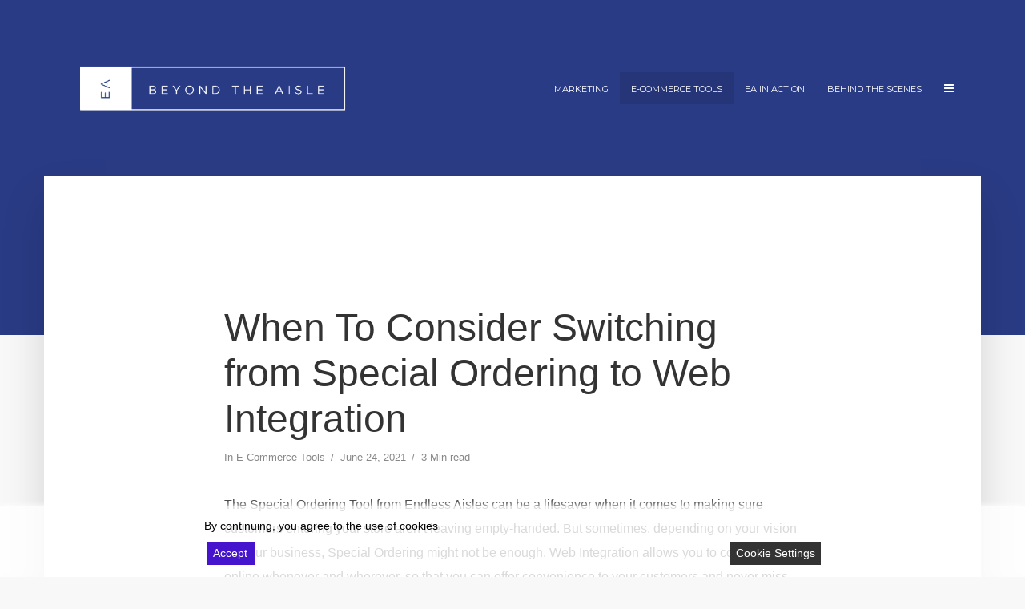

--- FILE ---
content_type: text/html; charset=UTF-8
request_url: http://blog.endlessaisles.io/2021/06/24/when-to-consider-switching-from-special-ordering-to-web-integration/
body_size: 18503
content:
<!DOCTYPE html>
<html lang="en-US" class="no-js no-svg">
	<head>
		<meta charset="UTF-8">
		<meta name="viewport" content="width=device-width, initial-scale=1">
		<link rel="profile" href="http://gmpg.org/xfn/11">
		<meta name='robots' content='index, follow, max-image-preview:large, max-snippet:-1, max-video-preview:-1' />

	<!-- This site is optimized with the Yoast SEO plugin v23.1 - https://yoast.com/wordpress/plugins/seo/ -->
	<title>When To Consider Switching from Special Ordering to Web Integration - Endless Aisles Blog</title>
	<meta name="description" content="Web Integration allows you to collect orders online whenever and wherever, so that you can offer convenience to your customers and never miss out on a sale." />
	<link rel="canonical" href="http://blog.endlessaisles.io/2021/06/24/when-to-consider-switching-from-special-ordering-to-web-integration/" />
	<meta property="og:locale" content="en_US" />
	<meta property="og:type" content="article" />
	<meta property="og:title" content="When To Consider Switching from Special Ordering to Web Integration - Endless Aisles Blog" />
	<meta property="og:description" content="Web Integration allows you to collect orders online whenever and wherever, so that you can offer convenience to your customers and never miss out on a sale." />
	<meta property="og:url" content="http://blog.endlessaisles.io/2021/06/24/when-to-consider-switching-from-special-ordering-to-web-integration/" />
	<meta property="og:site_name" content="Endless Aisles Blog" />
	<meta property="article:published_time" content="2021-06-24T13:00:00+00:00" />
	<meta property="article:modified_time" content="2021-06-23T13:03:39+00:00" />
	<meta property="og:image" content="http://blog.endlessaisles.io/wp-content/uploads/2021/06/blog_featured_image.png" />
	<meta property="og:image:width" content="1200" />
	<meta property="og:image:height" content="770" />
	<meta property="og:image:type" content="image/png" />
	<meta name="author" content="Kelly Thomas" />
	<meta name="twitter:card" content="summary_large_image" />
	<meta name="twitter:label1" content="Written by" />
	<meta name="twitter:data1" content="Kelly Thomas" />
	<meta name="twitter:label2" content="Est. reading time" />
	<meta name="twitter:data2" content="2 minutes" />
	<script type="application/ld+json" class="yoast-schema-graph">{"@context":"https://schema.org","@graph":[{"@type":"WebPage","@id":"http://blog.endlessaisles.io/2021/06/24/when-to-consider-switching-from-special-ordering-to-web-integration/","url":"http://blog.endlessaisles.io/2021/06/24/when-to-consider-switching-from-special-ordering-to-web-integration/","name":"When To Consider Switching from Special Ordering to Web Integration - Endless Aisles Blog","isPartOf":{"@id":"https://blog.endlessaisles.io/#website"},"primaryImageOfPage":{"@id":"http://blog.endlessaisles.io/2021/06/24/when-to-consider-switching-from-special-ordering-to-web-integration/#primaryimage"},"image":{"@id":"http://blog.endlessaisles.io/2021/06/24/when-to-consider-switching-from-special-ordering-to-web-integration/#primaryimage"},"thumbnailUrl":"http://blog.endlessaisles.io/wp-content/uploads/2021/06/blog_featured_image.png","datePublished":"2021-06-24T13:00:00+00:00","dateModified":"2021-06-23T13:03:39+00:00","author":{"@id":"https://blog.endlessaisles.io/#/schema/person/2f8d2e9ef6c44a223f8c189c919b650e"},"description":"Web Integration allows you to collect orders online whenever and wherever, so that you can offer convenience to your customers and never miss out on a sale.","breadcrumb":{"@id":"http://blog.endlessaisles.io/2021/06/24/when-to-consider-switching-from-special-ordering-to-web-integration/#breadcrumb"},"inLanguage":"en-US","potentialAction":[{"@type":"ReadAction","target":["http://blog.endlessaisles.io/2021/06/24/when-to-consider-switching-from-special-ordering-to-web-integration/"]}]},{"@type":"ImageObject","inLanguage":"en-US","@id":"http://blog.endlessaisles.io/2021/06/24/when-to-consider-switching-from-special-ordering-to-web-integration/#primaryimage","url":"http://blog.endlessaisles.io/wp-content/uploads/2021/06/blog_featured_image.png","contentUrl":"http://blog.endlessaisles.io/wp-content/uploads/2021/06/blog_featured_image.png","width":1200,"height":770},{"@type":"BreadcrumbList","@id":"http://blog.endlessaisles.io/2021/06/24/when-to-consider-switching-from-special-ordering-to-web-integration/#breadcrumb","itemListElement":[{"@type":"ListItem","position":1,"name":"Home","item":"https://blog.endlessaisles.io/"},{"@type":"ListItem","position":2,"name":"When To Consider Switching from Special Ordering to Web Integration"}]},{"@type":"WebSite","@id":"https://blog.endlessaisles.io/#website","url":"https://blog.endlessaisles.io/","name":"Endless Aisles Blog","description":"The Future of Pet Retail","potentialAction":[{"@type":"SearchAction","target":{"@type":"EntryPoint","urlTemplate":"https://blog.endlessaisles.io/?s={search_term_string}"},"query-input":"required name=search_term_string"}],"inLanguage":"en-US"},{"@type":"Person","@id":"https://blog.endlessaisles.io/#/schema/person/2f8d2e9ef6c44a223f8c189c919b650e","name":"Kelly Thomas","url":"http://blog.endlessaisles.io/author/kelly-thomas/"}]}</script>
	<!-- / Yoast SEO plugin. -->


<link rel='dns-prefetch' href='//blog.endlessaisles.io' />
<link rel='dns-prefetch' href='//fonts.googleapis.com' />
<link rel="alternate" type="application/rss+xml" title="Endless Aisles Blog &raquo; Feed" href="http://blog.endlessaisles.io/feed/" />
<link rel="alternate" type="application/rss+xml" title="Endless Aisles Blog &raquo; Comments Feed" href="http://blog.endlessaisles.io/comments/feed/" />
<script type="text/javascript">
/* <![CDATA[ */
window._wpemojiSettings = {"baseUrl":"https:\/\/s.w.org\/images\/core\/emoji\/15.0.3\/72x72\/","ext":".png","svgUrl":"https:\/\/s.w.org\/images\/core\/emoji\/15.0.3\/svg\/","svgExt":".svg","source":{"concatemoji":"http:\/\/blog.endlessaisles.io\/wp-includes\/js\/wp-emoji-release.min.js?ver=6.6.4"}};
/*! This file is auto-generated */
!function(i,n){var o,s,e;function c(e){try{var t={supportTests:e,timestamp:(new Date).valueOf()};sessionStorage.setItem(o,JSON.stringify(t))}catch(e){}}function p(e,t,n){e.clearRect(0,0,e.canvas.width,e.canvas.height),e.fillText(t,0,0);var t=new Uint32Array(e.getImageData(0,0,e.canvas.width,e.canvas.height).data),r=(e.clearRect(0,0,e.canvas.width,e.canvas.height),e.fillText(n,0,0),new Uint32Array(e.getImageData(0,0,e.canvas.width,e.canvas.height).data));return t.every(function(e,t){return e===r[t]})}function u(e,t,n){switch(t){case"flag":return n(e,"\ud83c\udff3\ufe0f\u200d\u26a7\ufe0f","\ud83c\udff3\ufe0f\u200b\u26a7\ufe0f")?!1:!n(e,"\ud83c\uddfa\ud83c\uddf3","\ud83c\uddfa\u200b\ud83c\uddf3")&&!n(e,"\ud83c\udff4\udb40\udc67\udb40\udc62\udb40\udc65\udb40\udc6e\udb40\udc67\udb40\udc7f","\ud83c\udff4\u200b\udb40\udc67\u200b\udb40\udc62\u200b\udb40\udc65\u200b\udb40\udc6e\u200b\udb40\udc67\u200b\udb40\udc7f");case"emoji":return!n(e,"\ud83d\udc26\u200d\u2b1b","\ud83d\udc26\u200b\u2b1b")}return!1}function f(e,t,n){var r="undefined"!=typeof WorkerGlobalScope&&self instanceof WorkerGlobalScope?new OffscreenCanvas(300,150):i.createElement("canvas"),a=r.getContext("2d",{willReadFrequently:!0}),o=(a.textBaseline="top",a.font="600 32px Arial",{});return e.forEach(function(e){o[e]=t(a,e,n)}),o}function t(e){var t=i.createElement("script");t.src=e,t.defer=!0,i.head.appendChild(t)}"undefined"!=typeof Promise&&(o="wpEmojiSettingsSupports",s=["flag","emoji"],n.supports={everything:!0,everythingExceptFlag:!0},e=new Promise(function(e){i.addEventListener("DOMContentLoaded",e,{once:!0})}),new Promise(function(t){var n=function(){try{var e=JSON.parse(sessionStorage.getItem(o));if("object"==typeof e&&"number"==typeof e.timestamp&&(new Date).valueOf()<e.timestamp+604800&&"object"==typeof e.supportTests)return e.supportTests}catch(e){}return null}();if(!n){if("undefined"!=typeof Worker&&"undefined"!=typeof OffscreenCanvas&&"undefined"!=typeof URL&&URL.createObjectURL&&"undefined"!=typeof Blob)try{var e="postMessage("+f.toString()+"("+[JSON.stringify(s),u.toString(),p.toString()].join(",")+"));",r=new Blob([e],{type:"text/javascript"}),a=new Worker(URL.createObjectURL(r),{name:"wpTestEmojiSupports"});return void(a.onmessage=function(e){c(n=e.data),a.terminate(),t(n)})}catch(e){}c(n=f(s,u,p))}t(n)}).then(function(e){for(var t in e)n.supports[t]=e[t],n.supports.everything=n.supports.everything&&n.supports[t],"flag"!==t&&(n.supports.everythingExceptFlag=n.supports.everythingExceptFlag&&n.supports[t]);n.supports.everythingExceptFlag=n.supports.everythingExceptFlag&&!n.supports.flag,n.DOMReady=!1,n.readyCallback=function(){n.DOMReady=!0}}).then(function(){return e}).then(function(){var e;n.supports.everything||(n.readyCallback(),(e=n.source||{}).concatemoji?t(e.concatemoji):e.wpemoji&&e.twemoji&&(t(e.twemoji),t(e.wpemoji)))}))}((window,document),window._wpemojiSettings);
/* ]]> */
</script>
<style id='wp-emoji-styles-inline-css' type='text/css'>

	img.wp-smiley, img.emoji {
		display: inline !important;
		border: none !important;
		box-shadow: none !important;
		height: 1em !important;
		width: 1em !important;
		margin: 0 0.07em !important;
		vertical-align: -0.1em !important;
		background: none !important;
		padding: 0 !important;
	}
</style>
<link rel='stylesheet' id='wp-block-library-css' href='http://blog.endlessaisles.io/wp-includes/css/dist/block-library/style.min.css?ver=6.6.4' type='text/css' media='all' />
<style id='classic-theme-styles-inline-css' type='text/css'>
/*! This file is auto-generated */
.wp-block-button__link{color:#fff;background-color:#32373c;border-radius:9999px;box-shadow:none;text-decoration:none;padding:calc(.667em + 2px) calc(1.333em + 2px);font-size:1.125em}.wp-block-file__button{background:#32373c;color:#fff;text-decoration:none}
</style>
<style id='global-styles-inline-css' type='text/css'>
:root{--wp--preset--aspect-ratio--square: 1;--wp--preset--aspect-ratio--4-3: 4/3;--wp--preset--aspect-ratio--3-4: 3/4;--wp--preset--aspect-ratio--3-2: 3/2;--wp--preset--aspect-ratio--2-3: 2/3;--wp--preset--aspect-ratio--16-9: 16/9;--wp--preset--aspect-ratio--9-16: 9/16;--wp--preset--color--black: #000000;--wp--preset--color--cyan-bluish-gray: #abb8c3;--wp--preset--color--white: #ffffff;--wp--preset--color--pale-pink: #f78da7;--wp--preset--color--vivid-red: #cf2e2e;--wp--preset--color--luminous-vivid-orange: #ff6900;--wp--preset--color--luminous-vivid-amber: #fcb900;--wp--preset--color--light-green-cyan: #7bdcb5;--wp--preset--color--vivid-green-cyan: #00d084;--wp--preset--color--pale-cyan-blue: #8ed1fc;--wp--preset--color--vivid-cyan-blue: #0693e3;--wp--preset--color--vivid-purple: #9b51e0;--wp--preset--color--typology-acc: #5cb94d;--wp--preset--color--typology-txt: #444444;--wp--preset--color--typology-meta: #888888;--wp--preset--color--typology-bg: #ffffff;--wp--preset--gradient--vivid-cyan-blue-to-vivid-purple: linear-gradient(135deg,rgba(6,147,227,1) 0%,rgb(155,81,224) 100%);--wp--preset--gradient--light-green-cyan-to-vivid-green-cyan: linear-gradient(135deg,rgb(122,220,180) 0%,rgb(0,208,130) 100%);--wp--preset--gradient--luminous-vivid-amber-to-luminous-vivid-orange: linear-gradient(135deg,rgba(252,185,0,1) 0%,rgba(255,105,0,1) 100%);--wp--preset--gradient--luminous-vivid-orange-to-vivid-red: linear-gradient(135deg,rgba(255,105,0,1) 0%,rgb(207,46,46) 100%);--wp--preset--gradient--very-light-gray-to-cyan-bluish-gray: linear-gradient(135deg,rgb(238,238,238) 0%,rgb(169,184,195) 100%);--wp--preset--gradient--cool-to-warm-spectrum: linear-gradient(135deg,rgb(74,234,220) 0%,rgb(151,120,209) 20%,rgb(207,42,186) 40%,rgb(238,44,130) 60%,rgb(251,105,98) 80%,rgb(254,248,76) 100%);--wp--preset--gradient--blush-light-purple: linear-gradient(135deg,rgb(255,206,236) 0%,rgb(152,150,240) 100%);--wp--preset--gradient--blush-bordeaux: linear-gradient(135deg,rgb(254,205,165) 0%,rgb(254,45,45) 50%,rgb(107,0,62) 100%);--wp--preset--gradient--luminous-dusk: linear-gradient(135deg,rgb(255,203,112) 0%,rgb(199,81,192) 50%,rgb(65,88,208) 100%);--wp--preset--gradient--pale-ocean: linear-gradient(135deg,rgb(255,245,203) 0%,rgb(182,227,212) 50%,rgb(51,167,181) 100%);--wp--preset--gradient--electric-grass: linear-gradient(135deg,rgb(202,248,128) 0%,rgb(113,206,126) 100%);--wp--preset--gradient--midnight: linear-gradient(135deg,rgb(2,3,129) 0%,rgb(40,116,252) 100%);--wp--preset--font-size--small: 12.8px;--wp--preset--font-size--medium: 20px;--wp--preset--font-size--large: 22.4px;--wp--preset--font-size--x-large: 42px;--wp--preset--font-size--normal: 16px;--wp--preset--font-size--huge: 28.8px;--wp--preset--spacing--20: 0.44rem;--wp--preset--spacing--30: 0.67rem;--wp--preset--spacing--40: 1rem;--wp--preset--spacing--50: 1.5rem;--wp--preset--spacing--60: 2.25rem;--wp--preset--spacing--70: 3.38rem;--wp--preset--spacing--80: 5.06rem;--wp--preset--shadow--natural: 6px 6px 9px rgba(0, 0, 0, 0.2);--wp--preset--shadow--deep: 12px 12px 50px rgba(0, 0, 0, 0.4);--wp--preset--shadow--sharp: 6px 6px 0px rgba(0, 0, 0, 0.2);--wp--preset--shadow--outlined: 6px 6px 0px -3px rgba(255, 255, 255, 1), 6px 6px rgba(0, 0, 0, 1);--wp--preset--shadow--crisp: 6px 6px 0px rgba(0, 0, 0, 1);}:where(.is-layout-flex){gap: 0.5em;}:where(.is-layout-grid){gap: 0.5em;}body .is-layout-flex{display: flex;}.is-layout-flex{flex-wrap: wrap;align-items: center;}.is-layout-flex > :is(*, div){margin: 0;}body .is-layout-grid{display: grid;}.is-layout-grid > :is(*, div){margin: 0;}:where(.wp-block-columns.is-layout-flex){gap: 2em;}:where(.wp-block-columns.is-layout-grid){gap: 2em;}:where(.wp-block-post-template.is-layout-flex){gap: 1.25em;}:where(.wp-block-post-template.is-layout-grid){gap: 1.25em;}.has-black-color{color: var(--wp--preset--color--black) !important;}.has-cyan-bluish-gray-color{color: var(--wp--preset--color--cyan-bluish-gray) !important;}.has-white-color{color: var(--wp--preset--color--white) !important;}.has-pale-pink-color{color: var(--wp--preset--color--pale-pink) !important;}.has-vivid-red-color{color: var(--wp--preset--color--vivid-red) !important;}.has-luminous-vivid-orange-color{color: var(--wp--preset--color--luminous-vivid-orange) !important;}.has-luminous-vivid-amber-color{color: var(--wp--preset--color--luminous-vivid-amber) !important;}.has-light-green-cyan-color{color: var(--wp--preset--color--light-green-cyan) !important;}.has-vivid-green-cyan-color{color: var(--wp--preset--color--vivid-green-cyan) !important;}.has-pale-cyan-blue-color{color: var(--wp--preset--color--pale-cyan-blue) !important;}.has-vivid-cyan-blue-color{color: var(--wp--preset--color--vivid-cyan-blue) !important;}.has-vivid-purple-color{color: var(--wp--preset--color--vivid-purple) !important;}.has-black-background-color{background-color: var(--wp--preset--color--black) !important;}.has-cyan-bluish-gray-background-color{background-color: var(--wp--preset--color--cyan-bluish-gray) !important;}.has-white-background-color{background-color: var(--wp--preset--color--white) !important;}.has-pale-pink-background-color{background-color: var(--wp--preset--color--pale-pink) !important;}.has-vivid-red-background-color{background-color: var(--wp--preset--color--vivid-red) !important;}.has-luminous-vivid-orange-background-color{background-color: var(--wp--preset--color--luminous-vivid-orange) !important;}.has-luminous-vivid-amber-background-color{background-color: var(--wp--preset--color--luminous-vivid-amber) !important;}.has-light-green-cyan-background-color{background-color: var(--wp--preset--color--light-green-cyan) !important;}.has-vivid-green-cyan-background-color{background-color: var(--wp--preset--color--vivid-green-cyan) !important;}.has-pale-cyan-blue-background-color{background-color: var(--wp--preset--color--pale-cyan-blue) !important;}.has-vivid-cyan-blue-background-color{background-color: var(--wp--preset--color--vivid-cyan-blue) !important;}.has-vivid-purple-background-color{background-color: var(--wp--preset--color--vivid-purple) !important;}.has-black-border-color{border-color: var(--wp--preset--color--black) !important;}.has-cyan-bluish-gray-border-color{border-color: var(--wp--preset--color--cyan-bluish-gray) !important;}.has-white-border-color{border-color: var(--wp--preset--color--white) !important;}.has-pale-pink-border-color{border-color: var(--wp--preset--color--pale-pink) !important;}.has-vivid-red-border-color{border-color: var(--wp--preset--color--vivid-red) !important;}.has-luminous-vivid-orange-border-color{border-color: var(--wp--preset--color--luminous-vivid-orange) !important;}.has-luminous-vivid-amber-border-color{border-color: var(--wp--preset--color--luminous-vivid-amber) !important;}.has-light-green-cyan-border-color{border-color: var(--wp--preset--color--light-green-cyan) !important;}.has-vivid-green-cyan-border-color{border-color: var(--wp--preset--color--vivid-green-cyan) !important;}.has-pale-cyan-blue-border-color{border-color: var(--wp--preset--color--pale-cyan-blue) !important;}.has-vivid-cyan-blue-border-color{border-color: var(--wp--preset--color--vivid-cyan-blue) !important;}.has-vivid-purple-border-color{border-color: var(--wp--preset--color--vivid-purple) !important;}.has-vivid-cyan-blue-to-vivid-purple-gradient-background{background: var(--wp--preset--gradient--vivid-cyan-blue-to-vivid-purple) !important;}.has-light-green-cyan-to-vivid-green-cyan-gradient-background{background: var(--wp--preset--gradient--light-green-cyan-to-vivid-green-cyan) !important;}.has-luminous-vivid-amber-to-luminous-vivid-orange-gradient-background{background: var(--wp--preset--gradient--luminous-vivid-amber-to-luminous-vivid-orange) !important;}.has-luminous-vivid-orange-to-vivid-red-gradient-background{background: var(--wp--preset--gradient--luminous-vivid-orange-to-vivid-red) !important;}.has-very-light-gray-to-cyan-bluish-gray-gradient-background{background: var(--wp--preset--gradient--very-light-gray-to-cyan-bluish-gray) !important;}.has-cool-to-warm-spectrum-gradient-background{background: var(--wp--preset--gradient--cool-to-warm-spectrum) !important;}.has-blush-light-purple-gradient-background{background: var(--wp--preset--gradient--blush-light-purple) !important;}.has-blush-bordeaux-gradient-background{background: var(--wp--preset--gradient--blush-bordeaux) !important;}.has-luminous-dusk-gradient-background{background: var(--wp--preset--gradient--luminous-dusk) !important;}.has-pale-ocean-gradient-background{background: var(--wp--preset--gradient--pale-ocean) !important;}.has-electric-grass-gradient-background{background: var(--wp--preset--gradient--electric-grass) !important;}.has-midnight-gradient-background{background: var(--wp--preset--gradient--midnight) !important;}.has-small-font-size{font-size: var(--wp--preset--font-size--small) !important;}.has-medium-font-size{font-size: var(--wp--preset--font-size--medium) !important;}.has-large-font-size{font-size: var(--wp--preset--font-size--large) !important;}.has-x-large-font-size{font-size: var(--wp--preset--font-size--x-large) !important;}
:where(.wp-block-post-template.is-layout-flex){gap: 1.25em;}:where(.wp-block-post-template.is-layout-grid){gap: 1.25em;}
:where(.wp-block-columns.is-layout-flex){gap: 2em;}:where(.wp-block-columns.is-layout-grid){gap: 2em;}
:root :where(.wp-block-pullquote){font-size: 1.5em;line-height: 1.6;}
</style>
<link rel='stylesheet' id='typology-fonts-css' href='http://fonts.googleapis.com/css?family=Domine%3A400%7CMontserrat%3A400&#038;subset=latin%2Clatin-ext&#038;ver=1.7.6' type='text/css' media='all' />
<link rel='stylesheet' id='typology-main-css' href='http://blog.endlessaisles.io/wp-content/themes/typology/assets/css/min.css?ver=1.7.6' type='text/css' media='all' />
<style id='typology-main-inline-css' type='text/css'>
body,blockquote:before, q:before{font-family: 'Domine';font-weight: 400;}body,.typology-action-button .sub-menu{color:#444444;}body{background:#f8f8f8;font-size: 1.6rem;}.typology-fake-bg{background:#f8f8f8;}.typology-sidebar,.typology-section{background:#ffffff;}h1, h2, h3, h4, h5, h6,.h1, .h2, .h3, .h4, .h5, .h6,.submit,.mks_read_more a,input[type="submit"],input[type="button"],a.mks_button,.cover-letter,.post-letter,.woocommerce nav.woocommerce-pagination ul li span,.woocommerce nav.woocommerce-pagination ul li a,.woocommerce div.product .woocommerce-tabs ul.tabs li,.typology-pagination a,.typology-pagination span,.comment-author .fn,.post-date-month,.typology-button-social,.meks-instagram-follow-link a,.mks_autor_link_wrap a,.entry-pre-title,.typology-button,button,.wp-block-cover .wp-block-cover-image-text, .wp-block-cover .wp-block-cover-text, .wp-block-cover h2, .wp-block-cover-image .wp-block-cover-image-text, .wp-block-cover-image .wp-block-cover-text, .wp-block-cover-image h2,.wp-block-button__link,body div.wpforms-container-full .wpforms-form input[type=submit], body div.wpforms-container-full .wpforms-form button[type=submit], body div.wpforms-container-full .wpforms-form .wpforms-page-button {font-family: 'Montserrat';font-weight: 400;}.typology-header .typology-nav{font-family: 'Montserrat';font-weight: 400;}.typology-cover .entry-title,.typology-cover h1 { font-size: 6.4rem;}h1, .h1 {font-size: 4.8rem;}h2, .h2 {font-size: 3.5rem;}h3, .h3 {font-size: 2.8rem;}h4, .h4 {font-size: 2.3rem;}h5, .h5,.typology-layout-c.post-image-on .entry-title,blockquote, q {font-size: 1.8rem;}h6, .h6 {font-size: 1.5rem;}.widget{font-size: 1.4rem;}.typology-header .typology-nav a{font-size: 1.1rem;}.typology-layout-b .post-date-hidden,.meta-item{font-size: 1.3rem;}.post-letter {font-size: 26.0rem;}.typology-layout-c .post-letter{height: 26.0rem;}.cover-letter {font-size: 60.0rem;}h1, h2, h3, h4, h5, h6,.h1, .h2, .h3, .h4, .h5, .h6,h1 a,h2 a,h3 a,h4 a,h5 a,h6 a,.post-date-month{color:#333333;}.typology-single-sticky a{color:#444444;}.entry-title a:hover,.typology-single-sticky a:hover{color:#5cb94d;}.bypostauthor .comment-author:before,#cancel-comment-reply-link:after{background:#5cb94d;}a,.widget .textwidget a,.typology-layout-b .post-date-hidden{color: #5cb94d;}.single .typology-section:first-child .section-content, .section-content-page, .section-content.section-content-a{max-width: 720px;}.typology-header{height:220px;}.typology-header-sticky-on .typology-header{background:#5cb94d;}.cover-letter{padding-top: 220px;}.site-title a,.typology-site-description{color: #ffffff;}.typology-header .typology-nav,.typology-header .typology-nav > li > a{color: #ffffff;}.typology-header .typology-nav .sub-menu a{ color:#444444;}.typology-header .typology-nav .sub-menu a:hover{color: #5cb94d;}.typology-action-button .sub-menu ul a:before{background: #5cb94d;}.sub-menu .current-menu-item a{color:#5cb94d;}.dot,.typology-header .typology-nav .sub-menu{background:#ffffff;}.typology-header .typology-main-navigation .sub-menu .current-menu-ancestor > a,.typology-header .typology-main-navigation .sub-menu .current-menu-item > a{color: #5cb94d;}.typology-header-wide .slot-l{left: 90px;}.typology-header-wide .slot-r{right: 75px;}.meta-item,.meta-item span,.meta-item a,.comment-metadata a{color: #888888;}.comment-meta .url,.meta-item a:hover{color:#333333;}.typology-post:after,.section-title:after,.typology-pagination:before{background:rgba(51,51,51,0.2);}.typology-layout-b .post-date-day,.typology-outline-nav li a:hover,.style-timeline .post-date-day{color:#5cb94d;}.typology-layout-b .post-date:after,blockquote:before,q:before{background:#5cb94d;}.typology-sticky-c,.typology-sticky-to-top span,.sticky-author-date{color: #888888;}.typology-outline-nav li a{color: #444444;}.typology-post.typology-layout-b:before, .section-content-b .typology-ad-between-posts:before{background:rgba(68,68,68,0.1);}.submit,.mks_read_more a,input[type="submit"],input[type="button"],a.mks_button,.typology-button,.submit,.typology-button-social,.page-template-template-authors .typology-author .typology-button-social,.widget .mks_autor_link_wrap a,.widget .meks-instagram-follow-link a,.widget .mks_read_more a,button,body div.wpforms-container-full .wpforms-form input[type=submit], body div.wpforms-container-full .wpforms-form button[type=submit], body div.wpforms-container-full .wpforms-form .wpforms-page-button {color:#ffffff;background: #5cb94d;border:1px solid #5cb94d;}body div.wpforms-container-full .wpforms-form input[type=submit]:hover, body div.wpforms-container-full .wpforms-form input[type=submit]:focus, body div.wpforms-container-full .wpforms-form input[type=submit]:active, body div.wpforms-container-full .wpforms-form button[type=submit]:hover, body div.wpforms-container-full .wpforms-form button[type=submit]:focus, body div.wpforms-container-full .wpforms-form button[type=submit]:active, body div.wpforms-container-full .wpforms-form .wpforms-page-button:hover, body div.wpforms-container-full .wpforms-form .wpforms-page-button:active, body div.wpforms-container-full .wpforms-form .wpforms-page-button:focus {color:#ffffff;background: #5cb94d;border:1px solid #5cb94d;}.page-template-template-authors .typology-author .typology-icon-social:hover {border:1px solid #5cb94d;}.button-invert{color:#5cb94d;background:transparent;}.widget .mks_autor_link_wrap a:hover,.widget .meks-instagram-follow-link a:hover,.widget .mks_read_more a:hover{color:#ffffff;}.typology-cover{min-height: 350px;}.typology-cover-empty{height:418px;min-height:418px;}.typology-fake-bg .typology-section:first-child {top: -198px;}.typology-flat .typology-cover-empty{height:220px;}.typology-flat .typology-cover{min-height:220px;}.typology-cover-empty,.typology-cover,.typology-header-sticky{background: #2a3b85;;}.typology-cover-overlay:after{background: rgba(42,59,133,0.6);}.typology-sidebar-header{background:#2a3b85;}.typology-cover,.typology-cover .entry-title,.typology-cover .entry-title a,.typology-cover .meta-item,.typology-cover .meta-item span,.typology-cover .meta-item a,.typology-cover h1,.typology-cover h2,.typology-cover h3{color: #ffffff;}.typology-cover .typology-button{color: #2a3b85;background:#ffffff;border:1px solid #ffffff;}.typology-cover .button-invert{color: #ffffff;background: transparent;}.typology-cover-slider .owl-dots .owl-dot span{background:#ffffff;}.typology-outline-nav li:before,.widget ul li:before{background:#5cb94d;}.widget a{color:#444444;}.widget a:hover,.widget_calendar table tbody td a,.entry-tags a:hover,.wp-block-tag-cloud a:hover{color:#5cb94d;}.widget_calendar table tbody td a:hover,.widget table td,.entry-tags a,.wp-block-tag-cloud a{color:#444444;}.widget table,.widget table td,.widget_calendar table thead th,table,td, th{border-color: rgba(68,68,68,0.3);}.widget ul li,.widget .recentcomments{color:#444444;}.widget .post-date{color:#888888;}#today{background:rgba(68,68,68,0.1);}.typology-pagination .current, .typology-pagination .infinite-scroll a, .typology-pagination .load-more a, .typology-pagination .nav-links .next, .typology-pagination .nav-links .prev, .typology-pagination .next a, .typology-pagination .prev a{color: #ffffff;background:#333333;}.typology-pagination a, .typology-pagination span{color: #333333;border:1px solid #333333;}.typology-footer{background:#f8f8f8;color:#aaaaaa;}.typology-footer h1,.typology-footer h2,.typology-footer h3,.typology-footer h4,.typology-footer h5,.typology-footer h6,.typology-footer .post-date-month{color:#aaaaaa;}.typology-count{background: #5cb94d;}.typology-footer a, .typology-footer .widget .textwidget a{color: #888888;}input[type="text"], input[type="email"],input[type=search], input[type="url"], input[type="tel"], input[type="number"], input[type="date"], input[type="password"], textarea, select{border-color:rgba(68,68,68,0.2);}blockquote:after, blockquote:before, q:after, q:before{-webkit-box-shadow: 0 0 0 10px #ffffff;box-shadow: 0 0 0 10px #ffffff;}pre,.entry-content #mc_embed_signup{background: rgba(68,68,68,0.1);}.wp-block-button__link{background: #5cb94d;color: #ffffff; }.wp-block-image figcaption,.wp-block-audio figcaption{color: #444444;}.wp-block-pullquote:not(.is-style-solid-color) blockquote{border-top:2px solid #444444;border-bottom:2px solid #444444;}.wp-block-pullquote.is-style-solid-color{background: #5cb94d;color: #ffffff; }.wp-block-separator{border-color: rgba(68,68,68,0.3);}body.wp-editor{background:#ffffff;}.has-small-font-size{ font-size: 1.3rem;}.has-large-font-size{ font-size: 1.9rem;}.has-huge-font-size{ font-size: 2.2rem;}@media(min-width: 801px){.has-small-font-size{ font-size: 1.3rem;}.has-normal-font-size{ font-size: 1.6rem;}.has-large-font-size{ font-size: 2.2rem;}.has-huge-font-size{ font-size: 2.9rem;}}.has-typology-acc-background-color{ background-color: #5cb94d;}.has-typology-acc-color{ color: #5cb94d;}.has-typology-txt-background-color{ background-color: #444444;}.has-typology-txt-color{ color: #444444;}.has-typology-meta-background-color{ background-color: #888888;}.has-typology-meta-color{ color: #888888;}.has-typology-bg-background-color{ background-color: #ffffff;}.has-typology-bg-color{ color: #ffffff;}.site-title{text-transform: uppercase;}.typology-site-description{text-transform: none;}.typology-nav{text-transform: uppercase;}h1, h2, h3, h4, h5, h6, .wp-block-cover-text, .wp-block-cover-image-text{text-transform: none;}.section-title{text-transform: uppercase;}.widget-title{text-transform: uppercase;}.meta-item{text-transform: none;}.typology-button{text-transform: uppercase;}.submit,.mks_read_more a,input[type="submit"],input[type="button"],a.mks_button,.typology-button,.widget .mks_autor_link_wrap a,.widget .meks-instagram-follow-link a,.widget .mks_read_more a,button,.typology-button-social,.wp-block-button__link,body div.wpforms-container-full .wpforms-form input[type=submit], body div.wpforms-container-full .wpforms-form button[type=submit], body div.wpforms-container-full .wpforms-form .wpforms-page-button {text-transform: uppercase;}
</style>
<link rel='stylesheet' id='meks_ess-main-css' href='http://blog.endlessaisles.io/wp-content/plugins/meks-easy-social-share/assets/css/main.css?ver=1.3' type='text/css' media='all' />
<script type="text/javascript" src="http://blog.endlessaisles.io/wp-includes/js/jquery/jquery.min.js?ver=3.7.1" id="jquery-core-js"></script>
<script type="text/javascript" src="http://blog.endlessaisles.io/wp-includes/js/jquery/jquery-migrate.min.js?ver=3.4.1" id="jquery-migrate-js"></script>
<link rel="https://api.w.org/" href="http://blog.endlessaisles.io/wp-json/" /><link rel="alternate" title="JSON" type="application/json" href="http://blog.endlessaisles.io/wp-json/wp/v2/posts/1346" /><link rel="EditURI" type="application/rsd+xml" title="RSD" href="http://blog.endlessaisles.io/xmlrpc.php?rsd" />
<meta name="generator" content="WordPress 6.6.4" />
<link rel='shortlink' href='http://blog.endlessaisles.io/?p=1346' />
<link rel="alternate" title="oEmbed (JSON)" type="application/json+oembed" href="http://blog.endlessaisles.io/wp-json/oembed/1.0/embed?url=http%3A%2F%2Fblog.endlessaisles.io%2F2021%2F06%2F24%2Fwhen-to-consider-switching-from-special-ordering-to-web-integration%2F" />
<link rel="alternate" title="oEmbed (XML)" type="text/xml+oembed" href="http://blog.endlessaisles.io/wp-json/oembed/1.0/embed?url=http%3A%2F%2Fblog.endlessaisles.io%2F2021%2F06%2F24%2Fwhen-to-consider-switching-from-special-ordering-to-web-integration%2F&#038;format=xml" />
<meta name="generator" content="Redux 4.4.18" /><meta name="generator" content="Elementor 3.23.2; features: additional_custom_breakpoints, e_lazyload; settings: css_print_method-external, google_font-enabled, font_display-auto">
<style type="text/css">.recentcomments a{display:inline !important;padding:0 !important;margin:0 !important;}</style>			<style>
				.e-con.e-parent:nth-of-type(n+4):not(.e-lazyloaded):not(.e-no-lazyload),
				.e-con.e-parent:nth-of-type(n+4):not(.e-lazyloaded):not(.e-no-lazyload) * {
					background-image: none !important;
				}
				@media screen and (max-height: 1024px) {
					.e-con.e-parent:nth-of-type(n+3):not(.e-lazyloaded):not(.e-no-lazyload),
					.e-con.e-parent:nth-of-type(n+3):not(.e-lazyloaded):not(.e-no-lazyload) * {
						background-image: none !important;
					}
				}
				@media screen and (max-height: 640px) {
					.e-con.e-parent:nth-of-type(n+2):not(.e-lazyloaded):not(.e-no-lazyload),
					.e-con.e-parent:nth-of-type(n+2):not(.e-lazyloaded):not(.e-no-lazyload) * {
						background-image: none !important;
					}
				}
			</style>
			<link rel="icon" href="http://blog.endlessaisles.io/wp-content/uploads/2017/07/ea_icon.png" sizes="32x32" />
<link rel="icon" href="http://blog.endlessaisles.io/wp-content/uploads/2017/07/ea_icon.png" sizes="192x192" />
<link rel="apple-touch-icon" href="http://blog.endlessaisles.io/wp-content/uploads/2017/07/ea_icon.png" />
<meta name="msapplication-TileImage" content="http://blog.endlessaisles.io/wp-content/uploads/2017/07/ea_icon.png" />
		<style type="text/css" id="wp-custom-css">
			/*
You can add your own CSS here.

Click the help icon above to learn more.
*/

body { 
  font-family: 'Gotham SSm A', 'Gotham SSm B', Helvetica, Arial, sans-serif !important;
}

h1, h2, h3, h4, h5, h6 { 
  font-family: 'Gotham SSm A', 'Gotham SSm B', Helvetica, Arial, sans-serif !important;
}

.site-title img {
	max-width: 350px;	
}

.typology-header-sticky .site-title img {
	width: auto;	
}

@media (max-width: 1149px) {
  #menu-main-menu {
		width: 400px;	
	}
}

@media (max-width: 949px) {
	.slot-l {
    left: 20px !important;
	}
	
  .slot-r { 
	  right: 20px; 
  }
}

@media (max-width: 600px) {
	.site-title img {
		max-width: 200px;	
	}
}

/* Footer Styles */
.footer-element {
	width:100%;
	float:left;
	color:#444;
}
.col-lg-4 typology-footer-sidebar {
	padding: 0 10px;
}

@media (max-width: 615px) {
	.footer-element {
	width:100%;
	text-align:center;
}
	
}
		</style>
		<style id="wpforms-css-vars-root">
				:root {
					--wpforms-field-border-radius: 3px;
--wpforms-field-border-style: solid;
--wpforms-field-border-size: 1px;
--wpforms-field-background-color: #ffffff;
--wpforms-field-border-color: rgba( 0, 0, 0, 0.25 );
--wpforms-field-border-color-spare: rgba( 0, 0, 0, 0.25 );
--wpforms-field-text-color: rgba( 0, 0, 0, 0.7 );
--wpforms-field-menu-color: #ffffff;
--wpforms-label-color: rgba( 0, 0, 0, 0.85 );
--wpforms-label-sublabel-color: rgba( 0, 0, 0, 0.55 );
--wpforms-label-error-color: #d63637;
--wpforms-button-border-radius: 3px;
--wpforms-button-border-style: none;
--wpforms-button-border-size: 1px;
--wpforms-button-background-color: #066aab;
--wpforms-button-border-color: #066aab;
--wpforms-button-text-color: #ffffff;
--wpforms-page-break-color: #066aab;
--wpforms-background-image: none;
--wpforms-background-position: center center;
--wpforms-background-repeat: no-repeat;
--wpforms-background-size: cover;
--wpforms-background-width: 100px;
--wpforms-background-height: 100px;
--wpforms-background-color: rgba( 0, 0, 0, 0 );
--wpforms-background-url: none;
--wpforms-container-padding: 0px;
--wpforms-container-border-style: none;
--wpforms-container-border-width: 1px;
--wpforms-container-border-color: #000000;
--wpforms-container-border-radius: 3px;
--wpforms-field-size-input-height: 43px;
--wpforms-field-size-input-spacing: 15px;
--wpforms-field-size-font-size: 16px;
--wpforms-field-size-line-height: 19px;
--wpforms-field-size-padding-h: 14px;
--wpforms-field-size-checkbox-size: 16px;
--wpforms-field-size-sublabel-spacing: 5px;
--wpforms-field-size-icon-size: 1;
--wpforms-label-size-font-size: 16px;
--wpforms-label-size-line-height: 19px;
--wpforms-label-size-sublabel-font-size: 14px;
--wpforms-label-size-sublabel-line-height: 17px;
--wpforms-button-size-font-size: 17px;
--wpforms-button-size-height: 41px;
--wpforms-button-size-padding-h: 15px;
--wpforms-button-size-margin-top: 10px;
--wpforms-container-shadow-size-box-shadow: none;

				}
			</style>	</head>

	<body class="post-template-default single single-post postid-1346 single-format-standard wp-embed-responsive typology-header-wide typology-v_1_7_6 elementor-default elementor-kit-1341">

		
			<header id="typology-header" class="typology-header">
				<div class="container">
					<div class="slot-l">
	<div class="typology-site-branding">
	
	<span class="site-title h4"><a href="http://blog.endlessaisles.io/" rel="home"><img class="typology-logo" src="http://blog.endlessaisles.io/wp-content/uploads/2017/09/EA_beyond_the_aisle_white_logo.png" alt="Endless Aisles Blog"></a></span>	
</div>
	
</div>

<div class="slot-r">
				<ul id="menu-main-menu" class="typology-nav typology-main-navigation"><li id="menu-item-116" class="menu-item menu-item-type-taxonomy menu-item-object-category menu-item-116"><a href="http://blog.endlessaisles.io/category/marketing/">Marketing</a></li>
<li id="menu-item-117" class="menu-item menu-item-type-taxonomy menu-item-object-category current-post-ancestor current-menu-parent current-post-parent menu-item-117"><a href="http://blog.endlessaisles.io/category/e-commerce-tools/">E-Commerce Tools</a></li>
<li id="menu-item-118" class="menu-item menu-item-type-taxonomy menu-item-object-category menu-item-118"><a href="http://blog.endlessaisles.io/category/your-store/">EA In Action</a></li>
<li id="menu-item-120" class="menu-item menu-item-type-taxonomy menu-item-object-category menu-item-120"><a href="http://blog.endlessaisles.io/category/behind-the-scenes/">Behind The Scenes</a></li>
</ul>			
	<ul class="typology-nav typology-actions-list">
    <li class="typology-action-button typology-action-sidebar ">
		<span>
			<i class="fa fa-bars"></i>
		</span>
</li>
</ul></div>				</div>
			</header>

		
	
			
        				<div id="typology-cover" class="typology-cover typology-cover-empty">
            		</div>
		<div class="typology-fake-bg">
			<div class="typology-section">
				    
				<div class="section-content">
    <article id="post-1346" class="typology-post typology-single-post post-1346 post type-post status-publish format-standard has-post-thumbnail hentry category-e-commerce-tools tag-web-integration">
	
	            
            <header class="entry-header">

                <h1 class="entry-title entry-title-cover-empty">When To Consider Switching from Special Ordering to Web Integration</h1>
                                    <div class="entry-meta"><div class="meta-item meta-category">In <a href="http://blog.endlessaisles.io/category/e-commerce-tools/" rel="category tag">E-Commerce Tools</a></div><div class="meta-item meta-date"><span class="updated">June 24, 2021</span></div><div class="meta-item meta-rtime">3 Min read</div></div>
                
                
            </header>

                
        <div class="entry-content clearfix">
                        
            
            
<p>The Special Ordering Tool from Endless Aisles can be a lifesaver when it comes to making sure customers entering your store aren’t leaving empty-handed. But sometimes, depending on your vision for your business, Special Ordering might not be enough. Web Integration allows you to collect orders online whenever and wherever, so that you can offer convenience to your customers and never miss out on a sale. Let’s dive into when you should start thinking about Web Integration.</p>



<p></p>



<h4 class="wp-block-heading">If You Want to Expand Your Assortment of Products</h4>



<p>With Web Integration, you can market and sell products without even having them on your shelves. If you are finding that your customers are finding your expanded inventory with Endless Aisles exciting and helpful, you might consider saving them a trip and allowing them to purchase these products from the comfort of their own home!</p>



<p></p>



<h4 class="wp-block-heading">If You Have the Bandwidth to Manage an Online Store</h4>



<p>If you have been working on a website and have a dedicated employee who is responsible for maintaining and expanding your online presence, we recommend having them take a look at Endless Aisles Web Integration. Maintaining an online store can be a lot of work, but if you have the resources to monitor your prices and market your inventory aggressively, you will have a tool at your disposal that can provide you an advantage over your competitors when it comes to providing your customers a great experience.</p>



<p></p>



<h4 class="wp-block-heading">If You Are Frequently Using Special Ordering</h4>



<p>Finally, we recommend that you make the switch when you notice you are spending too much time with your Special Ordering tool. If you are finding yourself filling out ten to thirty orders a day on Endless Aisles, that can be time that you can be spending face-to-face with your customers in your store! With Web Integration, the customers create their own orders and navigate Endless Aisles themselves, and you can do what you do best—forging and maintaining the relationships with your customers that got you here in the first place.</p>



<p>Web Integration is a lot of work, and can oftentimes be challenging. However, if you feel that you might be ready to take your experience to the next level, the rewards can be significant!</p>



<p>If you would like to speak with an Endless Aisles onboarding specialist about any questions you may have, please email us at <a href="mailto:onboarding@endlessaisles.io">onboarding@endlessaisles.io</a> and we can walk you through!</p>



<p>To learn more about Web Integration, <a href="https://endlessaisles.io/web-integration/">Click Here &gt;</a><br>Ready to get started with Web Integration? <a href="https://endlessaisles.io/onboarding-series-form/">Start Here &gt;</a></p>

                        
                            <div class="entry-tags"><a href="http://blog.endlessaisles.io/tag/web-integration/" rel="tag">web integration</a></div>
            
        </div>
        
                     	<div class="meks_ess layout-1-1 rectangle no-labels solid"><a href="#" class="meks_ess-item socicon-facebook" data-url="http://www.facebook.com/sharer/sharer.php?u=http%3A%2F%2Fblog.endlessaisles.io%2F2021%2F06%2F24%2Fwhen-to-consider-switching-from-special-ordering-to-web-integration%2F&amp;t=When%20To%20Consider%20Switching%20from%20Special%20Ordering%20to%20Web%20Integration"><span>Facebook</span></a><a href="#" class="meks_ess-item socicon-twitter" data-url="http://twitter.com/intent/tweet?url=http%3A%2F%2Fblog.endlessaisles.io%2F2021%2F06%2F24%2Fwhen-to-consider-switching-from-special-ordering-to-web-integration%2F&amp;text=When%20To%20Consider%20Switching%20from%20Special%20Ordering%20to%20Web%20Integration"><span>X</span></a><a href="#" class="meks_ess-item socicon-pinterest" data-url="http://pinterest.com/pin/create/button/?url=http%3A%2F%2Fblog.endlessaisles.io%2F2021%2F06%2F24%2Fwhen-to-consider-switching-from-special-ordering-to-web-integration%2F&amp;media=http%3A%2F%2Fblog.endlessaisles.io%2Fwp-content%2Fuploads%2F2021%2F06%2Fblog_featured_image.png&amp;description=When%20To%20Consider%20Switching%20from%20Special%20Ordering%20to%20Web%20Integration"><span>Pinterest</span></a><a href="#" class="meks_ess-item socicon-linkedin" data-url="https://www.linkedin.com/cws/share?url=http%3A%2F%2Fblog.endlessaisles.io%2F2021%2F06%2F24%2Fwhen-to-consider-switching-from-special-ordering-to-web-integration%2F"><span>LinkedIn</span></a></div>        
    </article>
</div>			

				
								
							</div>

		
	
	
		<div class="typology-section typology-section-related">

			<div class="section-head"><h3 class="section-title h6">Read more</h3></div>
			
			<div class="section-content section-content-c">

				<div class="typology-posts">

										
											<article class="typology-post typology-layout-c col-lg-6 text-center post-image-off post-1353 post type-post status-publish format-standard has-post-thumbnail hentry category-behind-the-scenes category-e-commerce-tools category-marketing tag-e-commerce tag-endless-aisles tag-marketing tag-retail tag-social-media tag-web-integration">

            
    <header class="entry-header">
        <h2 class="entry-title h4"><a href="http://blog.endlessaisles.io/2021/10/04/endless-aisles-web-integration-interview-with-pet-friendly/">Endless Aisles Web Integration Success Story: Pet Friendly</a></h2>         
            <div class="entry-meta"><div class="meta-item meta-date"><span class="updated">October 4, 2021</span></div></div>
                            <div class="post-letter">E</div>
            </header>

</article>											<article class="typology-post typology-layout-c col-lg-6 text-center post-image-off post-1335 post type-post status-publish format-standard has-post-thumbnail hentry category-behind-the-scenes category-e-commerce-tools category-marketing tag-brick-and-mortar tag-endless-aisles tag-special-ordering">

            
    <header class="entry-header">
        <h2 class="entry-title h4"><a href="http://blog.endlessaisles.io/2021/04/28/5-ways-to-use-special-ordering-in-your-store/">5 Ways to Use Special Ordering in Your Store</a></h2>         
            <div class="entry-meta"><div class="meta-item meta-date"><span class="updated">April 28, 2021</span></div></div>
                            <div class="post-letter">5</div>
            </header>

</article>											<article class="typology-post typology-layout-c col-lg-6 text-center post-image-off post-1328 post type-post status-publish format-standard has-post-thumbnail hentry category-behind-the-scenes category-e-commerce-tools category-marketing tag-64 tag-endless-aisles tag-endless-marketing tag-promoboxx tag-year-in-review">

            
    <header class="entry-header">
        <h2 class="entry-title h4"><a href="http://blog.endlessaisles.io/2021/01/20/endless-aisles-2020-year-in-review/">Endless Aisles 2020 Year in Review</a></h2>         
            <div class="entry-meta"><div class="meta-item meta-date"><span class="updated">January 20, 2021</span></div></div>
                            <div class="post-letter">E</div>
            </header>

</article>											<article class="typology-post typology-layout-c col-lg-6 text-center post-image-off post-1302 post type-post status-publish format-standard has-post-thumbnail hentry category-e-commerce-tools category-marketing tag-digital-marketing tag-local-ads tag-marketing tag-promoboxx tag-sales">

            
    <header class="entry-header">
        <h2 class="entry-title h4"><a href="http://blog.endlessaisles.io/2020/11/27/how-to-expand-your-reach-drive-sales-with-local-ads-on-promoboxx/">Expand Your Reach &#038; Drive Sales with Local Ads on Promoboxx</a></h2>         
            <div class="entry-meta"><div class="meta-item meta-date"><span class="updated">November 27, 2020</span></div></div>
                            <div class="post-letter">E</div>
            </header>

</article>									
				</div>
			</div>
		
		</div>

	
	

	

	<div id="typology-single-sticky" class="typology-single-sticky">
		
		<div class="typology-sticky-content meta">
			
<div class="typology-flex-center">
	<div class="typology-sticky-author typology-sticky-l">

		
						<span class="sticky-author-title">
				<a href="http://blog.endlessaisles.io/author/kelly-thomas/">By Kelly Thomas</a>
				<span class="sticky-author-date">June 24, 2021</span>
			</span>

			</div>

	<div class="typology-sticky-c">
		
	</div>

	<div class="typology-sticky-comments typology-sticky-r">
			</div>

</div>
		</div>

		<div class="typology-sticky-content prev-next">
			<nav class="typology-prev-next-nav typology-flex-center">
	
	
<div class="typology-prev-link typology-sticky-l">	
				
			<a href="http://blog.endlessaisles.io/2021/10/04/endless-aisles-web-integration-interview-with-pet-friendly/">
				<span class="typology-pn-ico"><i class="fa fa-chevron-left"></i></span>
				<span class="typology-pn-link">Endless Aisles Web Integration Success Story: Pet Friendly</span>
			</a>
	</div>
	
	<a href="javascript: void(0);" class="typology-sticky-to-top typology-sticky-c">
			<span class="typology-top-ico"><i class="fa fa-chevron-up"></i></span>
			<span class="typology-top-link">To Top</span>
	</a>

<div class="typology-next-link typology-sticky-r">	
		
			<a href="http://blog.endlessaisles.io/2021/04/28/5-ways-to-use-special-ordering-in-your-store/">
				<span class="typology-pn-ico"><i class="fa fa-chevron-right"></i></span>
				<span class="typology-pn-link">5 Ways to Use Special Ordering in Your Store</span>
			</a>
			</div>
</nav>

		</div>
	</div>

                            <footer id="typology-footer" class="typology-footer">
                    
                                        
                                            
                        <div class="container">
                                    
                                                                    <div class="col-lg-6 typology-footer-sidebar"><div id="custom_html-5" class="widget_text widget clearfix widget_custom_html"><div class="textwidget custom-html-widget"><div class="footer-element">
	<a href="https://endlessaisles.io/" style="border-bottom:0px;"><img src="https://endlessaisles.io/wp-content/uploads/2019/06/ea-2019-logo.png" alt="Endless Aisles" /></a>
	<p>
		Grow your business with us.
	</p>
</div>
<div class="footer-element">
	<a href="mailto:help@endlessaisles.io">help@endlessaisles.io</a> &nbsp; | &nbsp; <a href="tel:18002729106">1-800-272-9106</a>
</div>
</div></div></div>
                                                                    
                                                                    <div class="col-lg-6 typology-footer-sidebar"><div id="custom_html-6" class="widget_text widget clearfix widget_custom_html"><div class="textwidget custom-html-widget"><div class="footer-element">
© 2020 Phido, A Phillips Pet Food &amp; Supplies Company
</div></div></div></div>
                                                                    
                        </div>

                                    </footer>
            
            
		</div>

		<div class="typology-sidebar">
	<div class="typology-sidebar-header">
		<div class="typology-sidebar-header-wrapper">
			<div class="typology-site-branding">
	
	<span class="site-title h4"><a href="http://blog.endlessaisles.io/" rel="home"><img class="typology-logo" src="http://blog.endlessaisles.io/wp-content/uploads/2017/09/EA_beyond_the_aisle_white_logo.png" alt="Endless Aisles Blog"></a></span>	
</div>
			<span class="typology-sidebar-close"><i class="fa fa-times" aria-hidden="true"></i></span>
		</div>
	</div>

	<div class="widget typology-responsive-menu">
					<ul id="menu-main-menu-1" class="typology-nav typology-main-navigation"><li class="menu-item menu-item-type-taxonomy menu-item-object-category menu-item-116"><a href="http://blog.endlessaisles.io/category/marketing/">Marketing</a></li>
<li class="menu-item menu-item-type-taxonomy menu-item-object-category current-post-ancestor current-menu-parent current-post-parent menu-item-117"><a href="http://blog.endlessaisles.io/category/e-commerce-tools/">E-Commerce Tools</a></li>
<li class="menu-item menu-item-type-taxonomy menu-item-object-category menu-item-118"><a href="http://blog.endlessaisles.io/category/your-store/">EA In Action</a></li>
<li class="menu-item menu-item-type-taxonomy menu-item-object-category menu-item-120"><a href="http://blog.endlessaisles.io/category/behind-the-scenes/">Behind The Scenes</a></li>
</ul>		</div>

					
								<div id="search-3" class="widget clearfix widget_search"><h4 class="widget-title h5">Search Posts</h4><form class="typology-search-form" action="http://blog.endlessaisles.io/" method="get">
	<input name="s" type="text" value="" placeholder="Type here to search..." />
	<button type="submit" class="typology-button typology-button-search typology-icon-button">Search</button> 
	</form></div><div id="search-2" class="widget clearfix widget_search"><form class="typology-search-form" action="http://blog.endlessaisles.io/" method="get">
	<input name="s" type="text" value="" placeholder="Type here to search..." />
	<button type="submit" class="typology-button typology-button-search typology-icon-button">Search</button> 
	</form></div>
		<div id="recent-posts-2" class="widget clearfix widget_recent_entries">
		<h4 class="widget-title h5">Recent Posts</h4>
		<ul>
											<li>
					<a href="http://blog.endlessaisles.io/2021/10/04/endless-aisles-web-integration-interview-with-pet-friendly/">Endless Aisles Web Integration Success Story: Pet Friendly</a>
									</li>
											<li>
					<a href="http://blog.endlessaisles.io/2021/06/24/when-to-consider-switching-from-special-ordering-to-web-integration/" aria-current="page">When To Consider Switching from Special Ordering to Web Integration</a>
									</li>
											<li>
					<a href="http://blog.endlessaisles.io/2021/04/28/5-ways-to-use-special-ordering-in-your-store/">5 Ways to Use Special Ordering in Your Store</a>
									</li>
											<li>
					<a href="http://blog.endlessaisles.io/2021/01/20/endless-aisles-2020-year-in-review/">Endless Aisles 2020 Year in Review</a>
									</li>
											<li>
					<a href="http://blog.endlessaisles.io/2020/11/27/how-to-expand-your-reach-drive-sales-with-local-ads-on-promoboxx/">Expand Your Reach &#038; Drive Sales with Local Ads on Promoboxx</a>
									</li>
					</ul>

		</div><div id="recent-comments-2" class="widget clearfix widget_recent_comments"><h4 class="widget-title h5">Recent Comments</h4><ul id="recentcomments"></ul></div><div id="archives-2" class="widget clearfix widget_archive"><h4 class="widget-title h5">Archives</h4>
			<ul>
					<li><a href='http://blog.endlessaisles.io/2021/10/'>October 2021</a></li>
	<li><a href='http://blog.endlessaisles.io/2021/06/'>June 2021</a></li>
	<li><a href='http://blog.endlessaisles.io/2021/04/'>April 2021</a></li>
	<li><a href='http://blog.endlessaisles.io/2021/01/'>January 2021</a></li>
	<li><a href='http://blog.endlessaisles.io/2020/11/'>November 2020</a></li>
	<li><a href='http://blog.endlessaisles.io/2020/08/'>August 2020</a></li>
	<li><a href='http://blog.endlessaisles.io/2020/06/'>June 2020</a></li>
	<li><a href='http://blog.endlessaisles.io/2020/04/'>April 2020</a></li>
	<li><a href='http://blog.endlessaisles.io/2020/02/'>February 2020</a></li>
	<li><a href='http://blog.endlessaisles.io/2020/01/'>January 2020</a></li>
	<li><a href='http://blog.endlessaisles.io/2019/11/'>November 2019</a></li>
	<li><a href='http://blog.endlessaisles.io/2019/09/'>September 2019</a></li>
	<li><a href='http://blog.endlessaisles.io/2019/08/'>August 2019</a></li>
	<li><a href='http://blog.endlessaisles.io/2019/07/'>July 2019</a></li>
	<li><a href='http://blog.endlessaisles.io/2019/06/'>June 2019</a></li>
	<li><a href='http://blog.endlessaisles.io/2019/05/'>May 2019</a></li>
	<li><a href='http://blog.endlessaisles.io/2019/04/'>April 2019</a></li>
	<li><a href='http://blog.endlessaisles.io/2019/03/'>March 2019</a></li>
	<li><a href='http://blog.endlessaisles.io/2019/02/'>February 2019</a></li>
	<li><a href='http://blog.endlessaisles.io/2019/01/'>January 2019</a></li>
	<li><a href='http://blog.endlessaisles.io/2018/12/'>December 2018</a></li>
	<li><a href='http://blog.endlessaisles.io/2018/10/'>October 2018</a></li>
	<li><a href='http://blog.endlessaisles.io/2018/09/'>September 2018</a></li>
	<li><a href='http://blog.endlessaisles.io/2018/08/'>August 2018</a></li>
	<li><a href='http://blog.endlessaisles.io/2018/07/'>July 2018</a></li>
	<li><a href='http://blog.endlessaisles.io/2018/06/'>June 2018</a></li>
	<li><a href='http://blog.endlessaisles.io/2018/05/'>May 2018</a></li>
	<li><a href='http://blog.endlessaisles.io/2018/04/'>April 2018</a></li>
	<li><a href='http://blog.endlessaisles.io/2018/03/'>March 2018</a></li>
	<li><a href='http://blog.endlessaisles.io/2018/02/'>February 2018</a></li>
	<li><a href='http://blog.endlessaisles.io/2018/01/'>January 2018</a></li>
	<li><a href='http://blog.endlessaisles.io/2017/12/'>December 2017</a></li>
	<li><a href='http://blog.endlessaisles.io/2017/11/'>November 2017</a></li>
	<li><a href='http://blog.endlessaisles.io/2017/10/'>October 2017</a></li>
	<li><a href='http://blog.endlessaisles.io/2017/08/'>August 2017</a></li>
			</ul>

			</div><div id="categories-2" class="widget clearfix widget_categories"><h4 class="widget-title h5">Categories</h4>
			<ul>
					<li class="cat-item cat-item-7"><a href="http://blog.endlessaisles.io/category/behind-the-scenes/">Behind The Scenes</a>
</li>
	<li class="cat-item cat-item-6"><a href="http://blog.endlessaisles.io/category/e-commerce-tools/">E-Commerce Tools</a>
</li>
	<li class="cat-item cat-item-2"><a href="http://blog.endlessaisles.io/category/email-marketing/">E-mail Marketing</a>
</li>
	<li class="cat-item cat-item-13"><a href="http://blog.endlessaisles.io/category/featured-homepage/">Featured Homepage</a>
</li>
	<li class="cat-item cat-item-3"><a href="http://blog.endlessaisles.io/category/marketing/">Marketing</a>
</li>
	<li class="cat-item cat-item-5"><a href="http://blog.endlessaisles.io/category/new-customers/">New Customers</a>
</li>
	<li class="cat-item cat-item-1"><a href="http://blog.endlessaisles.io/category/uncategorized/">Uncategorized</a>
</li>
	<li class="cat-item cat-item-4"><a href="http://blog.endlessaisles.io/category/your-store/">Your Store</a>
</li>
			</ul>

			</div>				
</div>

<div class="typology-sidebar-overlay"></div>		
		<a rel="nofollow" style="display:none" href="http://blog.endlessaisles.io/?blackhole=bd27702f59" title="Do NOT follow this link or you will be banned from the site!">Endless Aisles Blog</a>
<!-- WP Cookie Consent ( for GDPR, CCPA & ePrivacy ) v{{ version }} by WPEka Club - https://wordpress.org/plugins/gdpr-cookie-consent/ -->
<div id="gdpr-cookie-consent-bar" class="gdpr gdpr-banner gdpr-default banner-default layout-default theme-typology">
		<div class="gdpr_messagebar_content">
		<div class="gdpr_logo_container">
					</div>
				<div class="group-description" tabindex="0"><p class="gdpr">By continuing, you agree to the use of cookies					</p>
					</div>
		<div class="gdpr group-description-buttons" id="default_buttons">
									<a id="cookie_action_accept" class="gdpr_action_button btn" tabindex="0" aria-label="Accept"
										href="#"
										data-gdpr_action="accept" >Accept</a>
										<a id="cookie_action_settings" class="gdpr_action_button btn" tabindex="0" aria-label="Cookie Settings" href="#"
											data-gdpr_action="show_settings"
											>Cookie Settings</a>
								</div>
	</div>
				<div class="gdpr_messagebar_detail" style="display:none;max-width:800px;">
			<div>
	I consent to the use of following cookies:</div>
<div id="gdpr_messagebar_body_buttons_select_pane">
			<div class="gdpr_messagebar_body_buttons_wrapper">
							<input type="checkbox" id="gdpr_messagebar_body_button_necessary" class="gdpr_messagebar_body_button gdpr_messagebar_body_button_disabled" disabled="disabled" checked="checked" value="necessary">
							<label for="gdpr_messagebar_body_button_necessary">Necessary</label>
		</div>
				<div class="gdpr_messagebar_body_buttons_wrapper">
							<input type="checkbox" id="gdpr_messagebar_body_button_marketing" class="gdpr_messagebar_body_button" tabindex="0"
								value="marketing">
							<label for="gdpr_messagebar_body_button_marketing">Marketing</label>
		</div>
				<div class="gdpr_messagebar_body_buttons_wrapper">
							<input type="checkbox" id="gdpr_messagebar_body_button_analytics" class="gdpr_messagebar_body_button" tabindex="0"
								value="analytics">
							<label for="gdpr_messagebar_body_button_analytics">Analytics</label>
		</div>
				<div class="gdpr_messagebar_body_buttons_wrapper">
							<input type="checkbox" id="gdpr_messagebar_body_button_preferences" class="gdpr_messagebar_body_button" tabindex="0"
								value="preferences">
							<label for="gdpr_messagebar_body_button_preferences">Preferences</label>
		</div>
				<div class="gdpr_messagebar_body_buttons_wrapper">
							<input type="checkbox" id="gdpr_messagebar_body_button_unclassified" class="gdpr_messagebar_body_button" tabindex="0"
								value="unclassified">
							<label for="gdpr_messagebar_body_button_unclassified">Unclassified</label>
		</div>
		</div>
<div id="gdpr_messagebar_detail_body">
	<div id="gdpr_messagebar_detail_body_content_tabs">
		<a id="gdpr_messagebar_detail_body_content_tabs_overview" class="gdpr_messagebar_detail_body_content_tab gdpr_messagebar_detail_body_content_tab_item_selected" tabindex="0" href="#">Cookie Declaration</a>
		<a id="gdpr_messagebar_detail_body_content_tabs_about" class="gdpr_messagebar_detail_body_content_tab" tabindex="0" href="#">About Cookies</a>
	</div>
	<div id="gdpr_messagebar_detail_body_content">
		<div id="gdpr_messagebar_detail_body_content_overview" style="display:block;">
			<div id="gdpr_messagebar_detail_body_content_overview_cookie_container">
				<div id="gdpr_messagebar_detail_body_content_overview_cookie_container_types">
											<a data-target="gdpr_messagebar_detail_body_content_cookie_tabs_necessary" id="gdpr_messagebar_detail_body_content_overview_cookie_container_necessary" class="gdpr_messagebar_detail_body_content_overview_cookie_container_types
													gdpr_messagebar_detail_body_content_overview_cookie_container_type_selected
													" tabindex="0" href="#">
							Necessary (0)						</a>
													<a data-target="gdpr_messagebar_detail_body_content_cookie_tabs_marketing" id="gdpr_messagebar_detail_body_content_overview_cookie_container_marketing" class="gdpr_messagebar_detail_body_content_overview_cookie_container_types
												" tabindex="0" href="#">
							Marketing (0)						</a>
													<a data-target="gdpr_messagebar_detail_body_content_cookie_tabs_analytics" id="gdpr_messagebar_detail_body_content_overview_cookie_container_analytics" class="gdpr_messagebar_detail_body_content_overview_cookie_container_types
												" tabindex="0" href="#">
							Analytics (0)						</a>
													<a data-target="gdpr_messagebar_detail_body_content_cookie_tabs_preferences" id="gdpr_messagebar_detail_body_content_overview_cookie_container_preferences" class="gdpr_messagebar_detail_body_content_overview_cookie_container_types
												" tabindex="0" href="#">
							Preferences (0)						</a>
													<a data-target="gdpr_messagebar_detail_body_content_cookie_tabs_unclassified" id="gdpr_messagebar_detail_body_content_overview_cookie_container_unclassified" class="gdpr_messagebar_detail_body_content_overview_cookie_container_types
												" tabindex="0" href="#">
							Unclassified (0)						</a>
											</div>
				<div id="gdpr_messagebar_detail_body_content_overview_cookie_container_type_details">
											<div id="gdpr_messagebar_detail_body_content_cookie_tabs_necessary" tabindex="0"
													style="display:block;"
														class="gdpr_messagebar_detail_body_content_cookie_type_details">
							<div class="gdpr_messagebar_detail_body_content_cookie_type_intro">
							Necessary cookies help make a website usable by enabling basic functions like page navigation and access to secure areas of the website. The website cannot function properly without these cookies.							</div>
															<div class="gdpr_messagebar_detail_body_content_cookie_type_table_container">
									We do not use cookies of this type.							</div>
														</div>
												<div id="gdpr_messagebar_detail_body_content_cookie_tabs_marketing" tabindex="0"
													style="display:none;"
														class="gdpr_messagebar_detail_body_content_cookie_type_details">
							<div class="gdpr_messagebar_detail_body_content_cookie_type_intro">
							Marketing cookies are used to track visitors across websites. The intention is to display ads that are relevant and engaging for the individual user and thereby more valuable for publishers and third party advertisers.							</div>
															<div class="gdpr_messagebar_detail_body_content_cookie_type_table_container">
									We do not use cookies of this type.							</div>
														</div>
												<div id="gdpr_messagebar_detail_body_content_cookie_tabs_analytics" tabindex="0"
													style="display:none;"
														class="gdpr_messagebar_detail_body_content_cookie_type_details">
							<div class="gdpr_messagebar_detail_body_content_cookie_type_intro">
							Analytics cookies help website owners to understand how visitors interact with websites by collecting and reporting information anonymously.							</div>
															<div class="gdpr_messagebar_detail_body_content_cookie_type_table_container">
									We do not use cookies of this type.							</div>
														</div>
												<div id="gdpr_messagebar_detail_body_content_cookie_tabs_preferences" tabindex="0"
													style="display:none;"
														class="gdpr_messagebar_detail_body_content_cookie_type_details">
							<div class="gdpr_messagebar_detail_body_content_cookie_type_intro">
							Preference cookies enable a website to remember information that changes the way the website behaves or looks, like your preferred language or the region that you are in.							</div>
															<div class="gdpr_messagebar_detail_body_content_cookie_type_table_container">
									We do not use cookies of this type.							</div>
														</div>
												<div id="gdpr_messagebar_detail_body_content_cookie_tabs_unclassified" tabindex="0"
													style="display:none;"
														class="gdpr_messagebar_detail_body_content_cookie_type_details">
							<div class="gdpr_messagebar_detail_body_content_cookie_type_intro">
							Unclassified cookies are cookies that we are in the process of classifying, together with the providers of individual cookies.							</div>
															<div class="gdpr_messagebar_detail_body_content_cookie_type_table_container">
									We do not use cookies of this type.							</div>
														</div>
										</div>
			</div>
		</div>
					<div id="gdpr_messagebar_detail_body_content_about">
				Cookies are small text files that can be used by websites to make a user&#039;s experience more efficient. The law states that we can store cookies on your device if they are strictly necessary for the operation of this site. For all other types of cookies we need your permission. This site uses different types of cookies. Some cookies are placed by third party services that appear on our pages.					</div>
	</div>
</div>
			</div>
			</div>
		<div id="gdpr-cookie-consent-show-again" class="gdpr gdpr-banner gdpr-default banner-default layout-default">
		<span>Cookie Settings</span>
	</div>
					<style>
				.gdpr_messagebar_detail .category-group .category-item .description-container .group-toggle .checkbox input:checked+label:after,
				.gdpr_messagebar_detail.layout-classic .category-group .toggle-group .checkbox input:checked+label:after {
					background: #4514cc !important;
				}

				.gdpr_messagebar_detail .gdprmodal-dialog .gdprmodal-header .close,
				#gdpr-ccpa-gdprmodal .gdprmodal-dialog .gdprmodal-body .close {
					color: #4514cc !important;
				}
			</style>
						<script type='text/javascript'>
				const lazyloadRunObserver = () => {
					const lazyloadBackgrounds = document.querySelectorAll( `.e-con.e-parent:not(.e-lazyloaded)` );
					const lazyloadBackgroundObserver = new IntersectionObserver( ( entries ) => {
						entries.forEach( ( entry ) => {
							if ( entry.isIntersecting ) {
								let lazyloadBackground = entry.target;
								if( lazyloadBackground ) {
									lazyloadBackground.classList.add( 'e-lazyloaded' );
								}
								lazyloadBackgroundObserver.unobserve( entry.target );
							}
						});
					}, { rootMargin: '200px 0px 200px 0px' } );
					lazyloadBackgrounds.forEach( ( lazyloadBackground ) => {
						lazyloadBackgroundObserver.observe( lazyloadBackground );
					} );
				};
				const events = [
					'DOMContentLoaded',
					'elementor/lazyload/observe',
				];
				events.forEach( ( event ) => {
					document.addEventListener( event, lazyloadRunObserver );
				} );
			</script>
			<link rel='stylesheet' id='gdpr-cookie-consent-css' href='http://blog.endlessaisles.io/wp-content/plugins/gdpr-cookie-consent/public/css/gdpr-cookie-consent-public.min.css?ver=3.3.2' type='text/css' media='all' />
<link rel='stylesheet' id='gdpr-cookie-consent-custom-css' href='http://blog.endlessaisles.io/wp-content/plugins/gdpr-cookie-consent/public/css/gdpr-cookie-consent-public-custom.min.css?ver=3.3.2' type='text/css' media='all' />
<script type="text/javascript" src="http://blog.endlessaisles.io/wp-includes/js/imagesloaded.min.js?ver=5.0.0" id="imagesloaded-js"></script>
<script type="text/javascript" id="typology-main-js-extra">
/* <![CDATA[ */
var typology_js_settings = {"rtl_mode":"","header_sticky":"1","logo":"http:\/\/blog.endlessaisles.io\/wp-content\/uploads\/2017\/09\/EA_beyond_the_aisle_white_logo.png","logo_retina":"http:\/\/blog.endlessaisles.io\/wp-content\/uploads\/2017\/09\/EA_beyond_the_aisle_white_logo.png","use_gallery":"1","img_popup":"","slider_autoplay":"0","cover_video_image_fallback":""};
/* ]]> */
</script>
<script type="text/javascript" src="http://blog.endlessaisles.io/wp-content/themes/typology/assets/js/min.js?ver=1.7.6" id="typology-main-js"></script>
<script type="text/javascript" src="http://blog.endlessaisles.io/wp-content/plugins/meks-easy-social-share/assets/js/main.js?ver=1.3" id="meks_ess-main-js"></script>
<script type="text/javascript" src="http://blog.endlessaisles.io/wp-content/plugins/gdpr-cookie-consent/public/js/bootstrap/bootstrap.bundle.js?ver=3.3.2" id="gdpr-cookie-consent-bootstrap-js-js"></script>
<script type="text/javascript" id="gdpr-cookie-consent-js-extra">
/* <![CDATA[ */
var log_obj = {"ajax_url":"http:\/\/blog.endlessaisles.io\/wp-admin\/admin-ajax.php","consent_logging_nonce":"a75bad28fb","consent_renew_nonce":"b36c86a0d0"};
var background_obj = {"background":"#ebebeb"};
var gdpr_cookies_obj = {"gdpr_cookies_list":"[{\"id_gdpr_cookie_category\":\"3\",\"gdpr_cookie_category_name\":\"Necessary\",\"gdpr_cookie_category_slug\":\"necessary\",\"gdpr_cookie_category_description\":\"Necessary cookies help make a website usable by enabling basic functions like page navigation and access to secure areas of the website. The website cannot function properly without these cookies.\",\"data\":[],\"total\":0,\"is_ticked\":false},{\"id_gdpr_cookie_category\":\"2\",\"gdpr_cookie_category_name\":\"Marketing\",\"gdpr_cookie_category_slug\":\"marketing\",\"gdpr_cookie_category_description\":\"Marketing cookies are used to track visitors across websites. The intention is to display ads that are relevant and engaging for the individual user and thereby more valuable for publishers and third party advertisers.\",\"data\":[],\"total\":0,\"is_ticked\":false},{\"id_gdpr_cookie_category\":\"1\",\"gdpr_cookie_category_name\":\"Analytics\",\"gdpr_cookie_category_slug\":\"analytics\",\"gdpr_cookie_category_description\":\"Analytics cookies help website owners to understand how visitors interact with websites by collecting and reporting information anonymously.\",\"data\":[],\"total\":0,\"is_ticked\":false},{\"id_gdpr_cookie_category\":\"4\",\"gdpr_cookie_category_name\":\"Preferences\",\"gdpr_cookie_category_slug\":\"preferences\",\"gdpr_cookie_category_description\":\"Preference cookies enable a website to remember information that changes the way the website behaves or looks, like your preferred language or the region that you are in.\",\"data\":[],\"total\":0,\"is_ticked\":false},{\"id_gdpr_cookie_category\":\"5\",\"gdpr_cookie_category_name\":\"Unclassified\",\"gdpr_cookie_category_slug\":\"unclassified\",\"gdpr_cookie_category_description\":\"Unclassified cookies are cookies that we are in the process of classifying, together with the providers of individual cookies.\",\"data\":[],\"total\":0,\"is_ticked\":false}]","gdpr_cookiebar_settings":"{\"animate_speed_hide\":\"500\",\"animate_speed_show\":\"500\",\"background\":\"#ffffff\",\"opacity\":\"0.80\",\"background_border_width\":\"0\",\"background_border_style\":\"none\",\"background_border_color\":\"#ffffff\",\"background_border_radius\":\"0\",\"template\":\"banner-default\",\"button_cancel_link_color\":\"#ffffff\",\"button_confirm_link_color\":\"#ffffff\",\"button_cancel_button_color\":\"#333333\",\"button_cancel_button_hover\":\"#292929\",\"button_confirm_button_color\":\"#18a300\",\"button_confirm_button_hover\":\"#138200\",\"button_accept_link_color\":\"#ffffff\",\"button_accept_button_color\":\"#4514cc\",\"button_accept_button_hover\":\"#3710a3\",\"button_accept_as_button\":true,\"button_accept_new_win\":false,\"button_accept_is_on\":true,\"button_accept_all_is_on\":false,\"button_accept_all_link_color\":\"#ffffff\",\"button_accept_all_as_button\":true,\"button_accept_all_new_win\":false,\"button_accept_all_button_color\":\"#18a300\",\"button_accept_all_button_hover\":\"#138200\",\"button_donotsell_link_color\":\"#359bf5\",\"button_donotsell_as_button\":false,\"button_cancel_as_button\":true,\"button_confirm_as_button\":true,\"button_donotsell_is_on\":true,\"button_cancel_is_on\":true,\"button_confirm_is_on\":true,\"button_readmore_link_color\":\"#359bf5\",\"button_revoke_consent_text_color\":\"#000000\",\"button_revoke_consent_background_color\":\"#ffffff\",\"button_readmore_button_color\":\"#333333\",\"button_readmore_button_hover\":\"#292929\",\"button_readmore_as_button\":false,\"button_readmore_new_win\":false,\"button_readmore_is_on\":false,\"button_readmore_url_type\":true,\"button_readmore_wp_page\":false,\"button_readmore_page\":\"0\",\"button_decline_link_color\":\"#ffffff\",\"button_decline_button_color\":\"#333333\",\"button_decline_button_hover\":\"#292929\",\"button_decline_as_button\":true,\"button_decline_new_win\":false,\"button_decline_is_on\":false,\"button_settings_link_color\":\"#ffffff\",\"button_settings_button_color\":\"#333333\",\"button_settings_button_hover\":\"#292929\",\"button_settings_as_button\":true,\"button_settings_new_win\":false,\"button_settings_is_on\":true,\"button_settings_display_cookies\":true,\"button_settings_as_popup\":false,\"button_settings_layout_skin\":\"layout-default\",\"font_family\":\"inherit\",\"notify_animate_hide\":true,\"notify_animate_show\":false,\"notify_div_id\":\"#gdpr-cookie-consent-bar\",\"notify_position_vertical\":\"bottom\",\"notify_position_horizontal\":\"left\",\"text\":\"#000000\",\"cookie_bar_as\":\"banner\",\"cookie_usage_for\":\"gdpr\",\"popup_overlay\":true,\"border_color\":\"#666666\",\"background_color\":\"#e5e5e5\",\"background_active_color\":\"#ffffff\",\"border_active_color\":\"#ffffff\",\"logging_on\":false,\"is_eu_on\":false,\"is_ccpa_on\":false,\"is_ccpa_iab_on\":false,\"is_ticked\":false,\"is_script_blocker_on\":false,\"auto_scroll\":true,\"auto_click\":true,\"auto_scroll_reload\":false,\"accept_reload\":false,\"decline_reload\":false,\"delete_on_deactivation\":false,\"auto_hide\":true,\"auto_hide_delay\":\"5000\",\"auto_banner_initialize\":false,\"auto_banner_initialize_delay\":\"10000\",\"auto_scroll_offset\":\"5\",\"cookie_expiry\":\"365\",\"show_again\":true,\"show_again_position\":\"left\",\"show_again_text\":\"Cookie Settings\",\"show_again_margin\":\"5\",\"show_again_div_id\":\"#gdpr-cookie-consent-show-again\",\"button_accept_button_opacity\":\"1\",\"button_accept_all_btn_opacity\":\"1\",\"button_decline_button_opacity\":\"1\",\"button_readmore_button_opacity\":\"1\",\"button_settings_button_opacity\":\"1\",\"button_confirm_button_opacity\":\"1\",\"button_cancel_button_opacity\":\"1\",\"button_accept_button_border_width\":\"0\",\"button_accept_all_btn_border_width\":\"0\",\"button_decline_button_border_width\":\"0\",\"button_readmore_button_border_width\":\"0\",\"button_settings_button_border_width\":\"0\",\"button_confirm_button_border_width\":\"0\",\"button_cancel_button_border_width\":\"0\",\"button_accept_button_border_style\":\"none\",\"button_accept_all_btn_border_style\":\"none\",\"button_decline_button_border_style\":\"none\",\"button_readmore_button_border_style\":\"none\",\"button_settings_button_border_style\":\"none\",\"button_confirm_button_border_style\":\"none\",\"button_cancel_button_border_style\":\"none\",\"button_accept_button_border_color\":\"#18a300\",\"button_accept_all_btn_border_color\":\"#18a300\",\"button_decline_button_border_color\":\"#333333\",\"button_readmore_button_border_color\":\"#333333\",\"button_settings_button_border_color\":\"#333333\",\"button_confirm_button_border_color\":\"#18a300\",\"button_cancel_button_border_color\":\"#333333\",\"button_accept_button_border_radius\":\"0\",\"button_accept_all_btn_border_radius\":\"0\",\"button_decline_button_border_radius\":\"0\",\"button_readmore_button_border_radius\":\"0\",\"button_settings_button_border_radius\":\"0\",\"button_confirm_button_border_radius\":\"0\",\"button_cancel_button_border_radius\":\"0\",\"consent_forward\":false,\"data_reqs_on\":false,\"pro_active\":false,\"maxmind_integrated\":\"1\"}","gdpr_consent_renew":[],"gdpr_user_ip":"18.118.206.207","gdpr_do_not_track":"","gdpr_select_pages":[],"gdpr_select_sites":null,"consent_forwarding":"","button_revoke_consent_text_color":"#000000","button_revoke_consent_background_color":"#ffffff"};
/* ]]> */
</script>
<script type="text/javascript" src="http://blog.endlessaisles.io/wp-content/plugins/gdpr-cookie-consent/public/js/gdpr-cookie-consent-public.min.js?ver=3.3.2&#039; async=&#039;async" id="gdpr-cookie-consent-js"></script>

	</body>
</html>

--- FILE ---
content_type: application/javascript
request_url: http://blog.endlessaisles.io/wp-content/plugins/gdpr-cookie-consent/public/js/gdpr-cookie-consent-public.min.js?ver=3.3.2%27%20async=%27async
body_size: 8973
content:
GDPR_ACCEPT_COOKIE_NAME="undefined"!=typeof GDPR_ACCEPT_COOKIE_NAME?GDPR_ACCEPT_COOKIE_NAME:"wpl_viewed_cookie",GDPR_CCPA_COOKIE_NAME="undefined"!=typeof GDPR_CCPA_COOKIE_NAME?GDPR_CCPA_COOKIE_NAME:"wpl_optout_cookie",US_PRIVACY_COOKIE_NAME="undefined"!=typeof US_PRIVACY_COOKIE_NAME?US_PRIVACY_COOKIE_NAME:"usprivacy",GDPR_ACCEPT_COOKIE_EXPIRE="undefined"!=typeof GDPR_ACCEPT_COOKIE_EXPIRE?GDPR_ACCEPT_COOKIE_EXPIRE:365,GDPR_CCPA_COOKIE_EXPIRE="undefined"!=typeof GDPR_CCPA_COOKIE_EXPIRE?GDPR_CCPA_COOKIE_EXPIRE:365,function(a){"use strict";var b={set:function(a,b,c){if(c){var d=new Date;d.setTime(d.getTime()+24*c*60*60*1e3);var e="; expires="+d.toGMTString()}else var e="";document.cookie=a+"="+encodeURIComponent(b)+e+"; path=/"},read:function(a){for(var b=a+"=",c=document.cookie.split(";"),d=c.length,e=0;e<d;e++){for(var f=c[e];" "==f.charAt(0);)f=f.substring(1,f.length);if(0===f.indexOf(b))return decodeURIComponent(f.substring(b.length,f.length))}return null},exists:function(a){return null!==this.read(a)},getallcookies:function(){for(var a=document.cookie.split(";"),b={},c=a.length,d=0;d<c;d++){var e=a[d].split("=");b[(e[0]+"").trim()]=unescape(e[1])}return b},erase:function(a){this.set(a,"",-10)}},c=gdpr_cookies_obj.gdpr_cookiebar_settings,d=gdpr_cookies_obj.gdpr_cookies_list,e=gdpr_cookies_obj.gdpr_consent_renew,f=gdpr_cookies_obj.gdpr_user_ip,g=gdpr_cookies_obj.gdpr_do_not_track,h=gdpr_cookies_obj.gdpr_select_pages,i=gdpr_cookies_obj.gdpr_select_sites,j=gdpr_cookies_obj.consent_forwarding,k=gdpr_cookies_obj.button_revoke_consent_text_color,l=gdpr_cookies_obj.button_revoke_consent_background_color,m="";m="1"===navigator.doNotTrack||(navigator.doNotTrack,!1);var n={bar_config:{},show_config:{},allowed_categories:[],set:function(c){if("function"!=typeof JSON.parse)return void console.log("GDPRCookieConsent requires JSON.parse but your browser doesn't support it");this.settings=JSON.parse(c.settings),GDPR_ACCEPT_COOKIE_EXPIRE=this.settings.cookie_expiry,this.bar_elm=jQuery(this.settings.notify_div_id),this.show_again_elm=jQuery(this.settings.show_again_div_id),this.details_elm=this.bar_elm.find(".gdpr_messagebar_detail"),this.main_button=jQuery("#cookie_action_accept"),this.accept_all_button=jQuery("#cookie_action_accept_all"),this.main_link=jQuery("#cookie_action_link"),this.donotsell_link=jQuery("#cookie_donotsell_link"),this.reject_button=jQuery("#cookie_action_reject"),this.settings_button=jQuery("#cookie_action_settings"),this.save_button=jQuery("#cookie_action_save"),this.credit_link=jQuery("#cookie_credit_link"),this.confirm_button=jQuery("#cookie_action_confirm"),this.cancel_button=jQuery("#cookie_action_cancel"),this.configBar(),"2"==this.settings.maxmind_integrated?this.check_ccpa_eu():this.toggleBar(),this.attachEvents(),this.configButtons(),this.consent_renew_method();var d=document.getElementById("gdpr-cookie-consent-show-again");if(d&&(d.style.color=k,d.style.backgroundColor=l),window.addEventListener("load",function(){for(var b=0;b<h.length;b++){var c=h[b];if(document.body.classList.contains("page-id-"+c))if("gdpr"==n.settings.cookie_usage_for||"eprivacy"==n.settings.cookie_usage_for||"both"==n.settings.cookie_usage_for||"lgpd"==n.settings.cookie_usage_for){var d=document.getElementById("gdpr-cookie-consent-show-again"),e=document.getElementById("gdpr-cookie-consent-bar");"popup"==n.settings.cookie_bar_as&&a("#gdpr-popup").gdprmodal("hide"),(d||e)&&(d.style.display="none",e.style.display="none")}else if("ccpa"==n.settings.cookie_usage_for){"popup"==n.settings.cookie_bar_as&&a("#gdpr-popup").gdprmodal("hide");var e=document.getElementById("gdpr-cookie-consent-bar");e&&(e.style.display="none")}}}),"true"==g&&m){this.bar_elm.hide(),n.reject_close();var e="reject";if(!!n.settings.button_decline_new_win,o=JSON.parse(b.read("wpl_user_preference")),p=b.read("wpl_viewed_cookie"),"gdpr"==n.settings.cookie_usage_for)q=new CustomEvent("GdprCookieConsentOnReject",{detail:{wpl_user_preference:o,wpl_viewed_cookie:p}}),window.dispatchEvent(q);else if("lgpd"==n.settings.cookie_usage_for)q=new CustomEvent("GdprCookieConsentOnReject",{detail:{wpl_user_preference:o,wpl_viewed_cookie:p}}),window.dispatchEvent(q);else if("eprivacy"==n.settings.cookie_usage_for)q=new CustomEvent("GdprCookieConsentOnReject",{detail:{wpl_viewed_cookie:p}}),window.dispatchEvent(q);else if("both"==n.settings.cookie_usage_for){n.ccpa_cancel_close();var f="";f=b.read("wpl_optout_cookie"),q=new CustomEvent("GdprCookieConsentOnCancelOptout",{detail:{wpl_optout_cookie:f}}),window.dispatchEvent(q),a(document).ready(function(){a("#gdpr-cookie-consent-bar").addClass("hide_show_again_dnt")})}n.logConsent(e),a(document).ready(function(){a("#gdpr-cookie-consent-show-again").addClass("hide_show_again_dnt")})}if("gdpr"==this.settings.cookie_usage_for||"eprivacy"==this.settings.cookie_usage_for||"both"==this.settings.cookie_usage_for||"lgpd"==this.settings.cookie_usage_for){if(this.settings.auto_scroll&&window.addEventListener("scroll",n.acceptOnScroll,!1),this.settings.auto_click&&!b.exists(GDPR_ACCEPT_COOKIE_NAME)){var i=document.querySelector("#gdpr-cookie-consent-bar"),j=document.querySelector(".gdprmodal-content");document.body.addEventListener("click",function(a){i.contains(a.target)||j&&(!j||j.contains(a.target))||(n.settings.button_accept_all_is_on&&n.acceptAllCookies(),n.accept_close(),n.logConsent("accept"),1==n.settings.auto_scroll_reload&&window.location.reload())})}var o=JSON.parse(b.read("wpl_user_preference")),p=b.read("wpl_viewed_cookie"),q="";"gdpr"==this.settings.cookie_usage_for?(q=new CustomEvent("GdprCookieConsentOnLoad",{detail:{wpl_user_preference:o,wpl_viewed_cookie:p}}),window.dispatchEvent(q)):"lgpd"==this.settings.cookie_usage_for?(q=new CustomEvent("GdprCookieConsentOnLoad",{detail:{wpl_user_preference:o,wpl_viewed_cookie:p}}),window.dispatchEvent(q)):"eprivacy"==this.settings.cookie_usage_for&&(q=new CustomEvent("GdprCookieConsentOnLoad",{detail:{wpl_viewed_cookie:p}}),window.dispatchEvent(q))}},consent_renew_method:function(){for(var b=0;b<e.length;b++)e[b].ip_value==f&&"true"==e[b].consent_value&&(this.bar_elm.show(),e[b].consent_value="false");var c={action:"gdpr_renew_consent_bar",security:log_obj.consent_renew_nonce,arrayValue:e};a.ajax({type:"post",url:log_obj.ajax_url,data:c,dataType:"json",success:function(a){}})},check_ccpa_eu:function(d,e){var f={action:"show_cookie_consent_bar"};a.ajax({type:"post",url:log_obj.ajax_url,data:f,dataType:"json",success:function(a){if(a.error);else{var f=JSON.parse(c),g=f.cookie_usage_for;if("both"==g)if(b.exists(GDPR_ACCEPT_COOKIE_NAME)&&b.exists(GDPR_CCPA_COOKIE_NAME))n.hideHeader();else if(b.exists(GDPR_ACCEPT_COOKIE_NAME)&&!b.exists(GDPR_CCPA_COOKIE_NAME))"on"==a.ccpa_status?n.displayHeader(!0,!1,!1,d,!0):n.displayHeader(!0,!0,!0,d,!0);else if(!b.exists(GDPR_ACCEPT_COOKIE_NAME)&&b.exists(GDPR_CCPA_COOKIE_NAME)&&"on"==a.eu_status){if(n.displayHeader(!1,!0,!1,d,e),n.settings.auto_hide){var h=n.settings.auto_banner_initialize?parseInt(n.settings.auto_hide_delay)+parseInt(n.settings.auto_banner_initialize_delay):n.settings.auto_hide_delay;setTimeout(function(){n.accept_close()},h)}}else b.exists(GDPR_ACCEPT_COOKIE_NAME)||b.exists(GDPR_CCPA_COOKIE_NAME)||n.checkEuAndCCPAStatus(a);else if("gdpr"==g){if(b.exists(GDPR_ACCEPT_COOKIE_NAME))n.hideHeader();else if(n.displayHeader(),n.settings.auto_hide){var h=n.settings.auto_banner_initialize?parseInt(n.settings.auto_hide_delay)+parseInt(n.settings.auto_banner_initialize_delay):n.settings.auto_hide_delay;setTimeout(function(){n.accept_close()},h)}}else if("lgpd"==g){if(b.exists(GDPR_ACCEPT_COOKIE_NAME))n.hideHeader();else if(n.displayHeader(),n.settings.auto_hide){var h=n.settings.auto_banner_initialize?parseInt(n.settings.auto_hide_delay)+parseInt(n.settings.auto_banner_initialize_delay):n.settings.auto_hide_delay;setTimeout(function(){n.accept_close()},h)}}else if("ccpa"==g)b.exists(GDPR_CCPA_COOKIE_NAME)?n.hideHeader():n.displayHeader();else if("eprivacy"==g)if(b.exists(GDPR_ACCEPT_COOKIE_NAME))n.hideHeader();else if(n.displayHeader(),n.settings.auto_hide){var h=n.settings.auto_banner_initialize?parseInt(n.settings.auto_hide_delay)+parseInt(n.settings.auto_banner_initialize_delay):n.settings.auto_hide_delay;setTimeout(function(){n.accept_close()},h)}}}})},checkEuAndCCPAStatus:function(a){if("on"==a.eu_status&&"off"==a.ccpa_status){if(n.displayHeader(!1,!0),n.settings.auto_hide){var b=n.settings.auto_banner_initialize?parseInt(n.settings.auto_hide_delay)+parseInt(n.settings.auto_banner_initialize_delay):n.settings.auto_hide_delay;setTimeout(function(){n.accept_close()},b)}}else"off"==a.eu_status&&"on"==a.ccpa_status&&n.displayHeader(!0,!1);if("on"==a.eu_status&&"on"==a.ccpa_status&&(n.displayHeader(!1,!1),n.settings.auto_hide)){var b=n.settings.auto_banner_initialize?parseInt(n.settings.auto_hide_delay)+parseInt(n.settings.auto_banner_initialize_delay):n.settings.auto_hide_delay;setTimeout(function(){n.accept_close()},b)}"off"==a.eu_status&&"off"==a.ccpa_status&&(n.hideHeader(!0),n.displayHeader(!1,!1))},attachEvents:function(){jQuery(".gdpr_action_button").click(function(c){c.preventDefault();var d="",e="",f="",g="",h="",i=jQuery(this),j=i.attr("data-gdpr_action"),k=!(!i[0].hasAttribute("href")||"#"==i.attr("href")),l=!1;"accept"==j?(n.accept_close(),l=!!n.settings.button_accept_new_win,e=JSON.parse(b.read("wpl_user_preference")),f=JSON.stringify(e),g=b.read("wpl_viewed_cookie"),"gdpr"==n.settings.cookie_usage_for?(b.set("wpl_user_preference",f,GDPR_ACCEPT_COOKIE_EXPIRE),d=new CustomEvent("GdprCookieConsentOnAccept",{detail:{wpl_user_preference:e,wpl_viewed_cookie:g}}),window.dispatchEvent(d)):"lgpd"==n.settings.cookie_usage_for?(b.set("wpl_user_preference",f,GDPR_ACCEPT_COOKIE_EXPIRE),d=new CustomEvent("GdprCookieConsentOnAccept",{detail:{wpl_user_preference:e,wpl_viewed_cookie:g}}),window.dispatchEvent(d)):"eprivacy"==n.settings.cookie_usage_for&&(d=new CustomEvent("GdprCookieConsentOnAccept",{detail:{wpl_viewed_cookie:g}}),window.dispatchEvent(d)),n.logConsent(j)):"accept_all"==j?(n.accept_close(),n.acceptAllCookies(),l=!!n.settings.button_accept_all_new_win,g=b.read("wpl_viewed_cookie"),"gdpr"==n.settings.cookie_usage_for?(d=new CustomEvent("GdprCookieConsentOnAcceptAll",{detail:{wpl_user_preference:e,wpl_viewed_cookie:g}}),window.dispatchEvent(d)):"eprivacy"==n.settings.cookie_usage_for&&(d=new CustomEvent("GdprCookieConsentOnAcceptAll",{detail:{wpl_viewed_cookie:g}}),window.dispatchEvent(d)),n.logConsent(j)):"reject"==j?(n.reject_close(),l=!!n.settings.button_decline_new_win,e=JSON.parse(b.read("wpl_user_preference")),g=b.read("wpl_viewed_cookie"),"gdpr"==n.settings.cookie_usage_for?(d=new CustomEvent("GdprCookieConsentOnReject",{detail:{wpl_user_preference:e,wpl_viewed_cookie:g}}),window.dispatchEvent(d)):"eprivacy"==n.settings.cookie_usage_for&&(d=new CustomEvent("GdprCookieConsentOnReject",{detail:{wpl_viewed_cookie:g}}),window.dispatchEvent(d)),n.logConsent(j)):"settings"==j?(n.bar_elm.slideUp(n.settings.animate_speed_hide),"popup"==n.settings.cookie_bar_as&&a("#gdpr-popup").gdprmodal("hide"),n.show_again_elm.slideUp(n.settings.animate_speed_hide)):"close"==j?(n.displayHeader(),"popup"===n.settings.cookie_bar_as&&!1!==n.settings.notify_animate_show&&(a("#gdpr-cookie-consent-bar").css("display","none"),a("#gdpr-cookie-consent-bar").slideDown(500))):"show_settings"==j?n.show_details():"hide_settings"==j?n.hide_details():"donotsell"==j?("ccpa"==n.settings.cookie_usage_for||"none"==jQuery(n.settings.notify_div_id).find("p.gdpr").css("display")?n.hideHeader(!0):n.hideHeader(),a("#gdpr-ccpa-gdprmodal").gdprmodal("show")):"ccpa_close"==j?n.displayHeader():"cancel"==j?(n.ccpa_cancel_close(),h=b.read("wpl_optout_cookie"),d=new CustomEvent("GdprCookieConsentOnCancelOptout",{detail:{wpl_optout_cookie:h}}),window.dispatchEvent(d),n.logConsent(j)):"confirm"==j&&(n.confirm_close(),h=b.read("wpl_optout_cookie"),d=new CustomEvent("GdprCookieConsentOnOptout",{detail:{wpl_optout_cookie:h}}),window.dispatchEvent(d),n.logConsent(j)),k&&(l?window.open(i.attr("href"),"_blank"):window.location.href=i.attr("href"))}),jQuery(".gdpr_messagebar_detail input").each(function(){var a=jQuery(this).val(),c={},d="";if(b.read("wpl_user_preference")&&(c=JSON.parse(b.read("wpl_user_preference"))),"necessary"==a||jQuery(this).is(":checked"))c[a]="yes",n.allowed_categories.push(a);else{c[a]="no";for(var e=n.allowed_categories.length,f=0;f<e;f++)n.allowed_categories[f]==a&&n.allowed_categories.splice(f,1)}d=JSON.stringify(c),b.set("wpl_user_preference",d,GDPR_ACCEPT_COOKIE_EXPIRE)}),jQuery(document).on("click","#gdpr-cookie-consent-show-again",function(b){b.preventDefault(),jQuery(n.settings.notify_div_id).find("p.gdpr").show(),jQuery(n.settings.notify_div_id).find(".gdpr.group-description-buttons").show(),n.displayHeader(),"popup"===n.settings.cookie_bar_as&&!1!==n.settings.notify_animate_show&&(a("#gdpr-cookie-consent-bar").css("display","none"),a("#gdpr-cookie-consent-bar").slideDown(500)),a(this).hide()}),jQuery(document).on("click",".gdpr_messagebar_detail input",function(){var a=jQuery(this).val(),c={},d="";if(b.read("wpl_user_preference")&&(c=JSON.parse(b.read("wpl_user_preference"))),jQuery(this).is(":checked"))c[a]="yes",n.allowed_categories.push(a);else{c[a]="no";for(var e=n.allowed_categories.length,f=0;f<e;f++)n.allowed_categories[f]==a&&n.allowed_categories.splice(f,1)}d=JSON.stringify(c),b.set("wpl_user_preference",d,GDPR_ACCEPT_COOKIE_EXPIRE)}),jQuery(document).on("click","#gdpr_messagebar_detail_body_content_tabs_overview",function(a){a.preventDefault();var b=jQuery(this);jQuery("#gdpr_messagebar_detail_body_content_tabs").find("a").removeClass("gdpr_messagebar_detail_body_content_tab_item_selected"),b.addClass("gdpr_messagebar_detail_body_content_tab_item_selected"),b.css("border-bottom-color",n.settings.border_active_color),b.css("background-color",n.settings.background_active_color),jQuery("#gdpr_messagebar_detail_body_content_tabs_about").css("border-bottom-color",n.settings.border_color),jQuery("#gdpr_messagebar_detail_body_content_tabs_about").css("background-color",n.settings.background_color),jQuery("#gdpr_messagebar_detail_body_content_about").hide(),jQuery("#gdpr_messagebar_detail_body_content_overview").show()}),jQuery(document).on("click","#gdpr_messagebar_detail_body_content_tabs_about",function(a){a.preventDefault();var b=jQuery(this);jQuery("#gdpr_messagebar_detail_body_content_tabs").find("a").removeClass("gdpr_messagebar_detail_body_content_tab_item_selected"),b.addClass("gdpr_messagebar_detail_body_content_tab_item_selected"),b.css("border-bottom-color",n.settings.border_active_color),b.css("background-color",n.settings.background_active_color),jQuery("#gdpr_messagebar_detail_body_content_tabs_overview").css("border-bottom-color",n.settings.border_color),jQuery("#gdpr_messagebar_detail_body_content_tabs_overview").css("background-color",n.settings.background_color),jQuery("#gdpr_messagebar_detail_body_content_overview").hide(),jQuery("#gdpr_messagebar_detail_body_content_about").show()}),jQuery(document).on("click","#gdpr_messagebar_detail_body_content_overview_cookie_container_types a",function(a){a.preventDefault();var b=jQuery(this),c=b.parent();c.find("a").removeClass("gdpr_messagebar_detail_body_content_overview_cookie_container_type_selected"),c.find("a").css("border-right-color",n.settings.border_color),c.find("a").css("background-color",n.settings.background_color),b.addClass("gdpr_messagebar_detail_body_content_overview_cookie_container_type_selected"),b.css("border-right-color",n.settings.border_active_color),b.css("background-color",n.settings.background_active_color);var d=jQuery(this).attr("data-target"),e=c.siblings("#gdpr_messagebar_detail_body_content_overview_cookie_container_type_details");e.find(".gdpr_messagebar_detail_body_content_cookie_type_details").hide(),e.find("#"+d).show()})},configButtons:function(){var b=this.settings.template;if(this.settings_button.css("color",this.settings.button_settings_link_color),this.settings.button_settings_as_button){var c=this.convertToHex(this.settings.button_settings_button_color,this.settings.button_settings_button_opacity),d=this.settings.button_settings_button_border_width+"px "+this.settings.button_settings_button_border_style+" "+this.settings.button_settings_button_border_color;this.settings_button.css("border",d),this.settings_button.css("border-radius",this.settings.button_settings_button_border_radius+"px"),this.settings_button.css("background-color",c),this.settings_button.hover(function(){jQuery(this).css("background-color",n.settings.button_settings_button_hover)},function(){jQuery(this).css("background-color",c)})}if(b.includes("square")?(this.settings_button.css("width","40%"),this.settings_button.css("float","right")):b.includes("row")||b.includes("column")||(b.includes("center")?this.settings_button.css("margin-right","0"):b.includes("dark")?this.settings_button.css("float","right"):(this.settings_button.css("float","right"),this.settings_button.css("margin-right","0"))),this.settings.button_accept_all_is_on&&(b.includes("center")&&(b.includes("popup")||b.includes("widget"))&&(a(".gdpr-popup > .gdpr_messagebar_content > .group-description-buttons > a").css({"margin-bottom":"10px"}),a(".gdpr-widget > .gdpr_messagebar_content > .group-description-buttons > a").css({"margin-bottom":"10px"})),(b.includes("popup")||b.includes("widget"))&&a(".gdpr-popup > .gdpr_messagebar_content > #default_buttons").css({display:"flex","justify-content":"space-around","align-items":"center"}),"popup"==this.settings.cookie_bar_as&&a(".gdpr-popup > .gdpr_messagebar_content > #default_buttons").css({display:"flex","justify-content":"space-around","align-items":"center"}),"widget"==this.settings.cookie_bar_as&&a(".gdpr-widget > .gdpr_messagebar_content > #default_buttons").css({display:"flex","justify-content":"space-around","align-items":"center"})),this.main_button.css("color",this.settings.button_accept_link_color),this.settings.button_accept_as_button){var e=this.convertToHex(this.settings.button_accept_button_color,this.settings.button_accept_button_opacity),f=this.settings.button_accept_button_border_width+"px "+this.settings.button_accept_button_border_style+" "+this.settings.button_accept_button_border_color;this.main_button.css("border",f),this.main_button.css("border-radius",this.settings.button_accept_button_border_radius+"px"),this.main_button.css("background-color",e),this.main_button.hover(function(){jQuery(this).css("background-color",n.settings.button_accept_button_hover)},function(){jQuery(this).css("background-color",e)})}if(b.includes("square")&&(this.main_button.css("width","95%"),this.main_button.css("margin","1rem auto 0 auto")),this.accept_all_button.css("color",this.settings.button_accept_all_link_color),this.settings.button_accept_all_as_button){var g=this.convertToHex(this.settings.button_accept_all_button_color,this.settings.button_accept_all_btn_opacity),f=this.settings.button_accept_all_btn_border_width+"px "+this.settings.button_accept_all_btn_border_style+" "+this.settings.button_accept_all_btn_border_color;this.accept_all_button.css("border",f),this.accept_all_button.css("border-radius",this.settings.button_accept_all_btn_border_radius+"px"),this.accept_all_button.css("background-color",g),this.accept_all_button.hover(function(){jQuery(this).css("background-color",n.settings.button_accept_all_button_hover)},function(){jQuery(this).css("background-color",g)})}if(b.includes("square")&&(this.accept_all_button.css("width","95%"),this.accept_all_button.css("margin","1rem auto 0 auto")),this.confirm_button.css("color",this.settings.button_confirm_link_color),this.settings.button_confirm_as_button){var h=this.convertToHex(this.settings.button_confirm_button_color,this.settings.button_confirm_button_opacity),i=this.settings.button_confirm_button_border_width+"px "+this.settings.button_confirm_button_border_style+" "+this.settings.button_confirm_button_border_color;this.confirm_button.css("border",i),this.confirm_button.css("border-radius",this.settings.button_confirm_button_border_radius+"px"),this.confirm_button.css("background-color",h),this.confirm_button.css("width","100%"),this.confirm_button.hover(function(){jQuery(this).css("background-color",n.settings.button_confirm_button_hover)},function(){jQuery(this).css("background-color",h)})}if(this.main_link.css("color",this.settings.button_readmore_link_color),this.settings.button_readmore_as_button){var j=this.convertToHex(this.settings.button_readmore_button_color,this.settings.button_readmore_button_opacity),k=this.settings.button_readmore_button_border_width+"px "+this.settings.button_readmore_button_border_style+" "+this.settings.button_readmore_button_border_color;this.main_link.css("border",k),this.main_link.css("border-radius",this.settings.button_readmore_button_border_radius+"px"),this.main_link.css("background-color",j),this.main_link.hover(function(){jQuery(this).css("background-color",n.settings.button_readmore_button_hover)},function(){jQuery(this).css("background-color",j)})}if(this.donotsell_link.css("color",this.settings.button_donotsell_link_color),this.reject_button.css("color",this.settings.button_decline_link_color),this.settings.button_decline_as_button){var l=this.convertToHex(this.settings.button_decline_button_color,this.settings.button_decline_button_opacity),m=this.settings.button_decline_button_border_width+"px "+this.settings.button_decline_button_border_style+" "+this.settings.button_decline_button_border_color;this.reject_button.css("border",m),this.reject_button.css("border-radius",this.settings.button_decline_button_border_radius+"px"),this.reject_button.css("background-color",l),this.reject_button.hover(function(){jQuery(this).css("background-color",n.settings.button_decline_button_hover)},function(){jQuery(this).css("background-color",l)})}if(b.includes("square")?this.reject_button.css("width","40%"):b.includes("dark")&&"banner"==this.settings.cookie_bar_as&&this.reject_button.css("float","right"),this.cancel_button.css("color",this.settings.button_cancel_link_color),this.settings.button_cancel_as_button){var o=this.convertToHex(this.settings.button_cancel_button_color,this.settings.button_cancel_button_opacity),p=this.settings.button_cancel_button_border_width+"px "+this.settings.button_cancel_button_border_style+" "+this.settings.button_cancel_button_border_color;this.cancel_button.css("border",p),this.cancel_button.css("border-radius",this.settings.button_cancel_button_border_radius+"px"),this.cancel_button.css("display","inline-block"),this.cancel_button.css("background-color",o),this.cancel_button.css("width","100%"),this.cancel_button.hover(function(){jQuery(this).css("background-color",n.settings.button_cancel_button_hover)},function(){jQuery(this).css("background-color",o)})}this.save_button.css("color",this.settings.button_accept_link_color),this.save_button.css("background-color",e),this.save_button.css("border",f),this.save_button.css("border-radius",this.settings.button_accept_button_border_radius+"px"),this.save_button.hover(function(){jQuery(this).css("background-color",n.settings.button_accept_button_hover)},function(){jQuery(this).css("background-color",e)}),this.details_elm.find("table.gdpr_messagebar_detail_body_content_cookie_type_table tr").css("border-color",n.settings.border_color),this.details_elm.find(".gdpr_messagebar_detail_body_content_cookie_type_intro").css("border-color",n.settings.border_color),this.details_elm.find("a").each(function(){jQuery(this).css("border-color",n.settings.border_color),jQuery(this).css("background-color",n.settings.background_color)}),this.details_elm.find("a.gdpr_messagebar_detail_body_content_overview_cookie_container_type_selected").css("border-right-color",n.settings.border_active_color),this.details_elm.find("a.gdpr_messagebar_detail_body_content_overview_cookie_container_type_selected").css("background-color",n.settings.background_active_color),this.details_elm.find("#gdpr_messagebar_detail_body_content").css("border-color",n.settings.border_color),this.details_elm.find("#gdpr_messagebar_detail_body_content_tabs").css("border-color",n.settings.border_color),this.details_elm.find("#gdpr_messagebar_detail_body_content_tabs .gdpr_messagebar_detail_body_content_tab_item_selected").css("border-bottom-color",n.settings.border_active_color),this.details_elm.find("#gdpr_messagebar_detail_body_content_tabs .gdpr_messagebar_detail_body_content_tab_item_selected").css("background-color",n.settings.background_active_color),this.credit_link.css("color",this.settings.button_readmore_link_color),a(".gdpr-column .gdpr-columns.active-group").css("background-color",n.settings.button_accept_button_color),a(".gdpr_messagebar_detail .category-group .toggle-group .always-active").css("color",n.settings.button_accept_button_color)},convertToHex:function(a,b){return a=a.replace("#",""),"rgba("+parseInt(a.substring(0,2),16)+","+parseInt(a.substring(2,4),16)+","+parseInt(a.substring(4,6),16)+","+b+")"},configBar:function(){var a=this.convertToHex(this.settings.background,this.settings.opacity),b=this.settings.background_border_width+"px "+this.settings.background_border_style+" "+this.settings.background_border_color;this.bar_config={"background-color":a,color:this.settings.text,"font-family":this.settings.font_family,"box-shadow":this.settings.background+" 0 0 8px",border:b,"border-radius":this.settings.background_border_radius+"px"},this.show_config={width:"auto","background-color":a,"box-shadow":this.settings.background+" 0 0 8px",color:this.settings.text,"font-family":this.settings.font_family,position:"fixed",bottom:"0",border:b,"border-radius":this.settings.background_border_radius+"px"};var c=this.settings.template;c.includes("row")||c.includes("center")?this.bar_config["text-align"]="center":this.bar_config["text-align"]="justify","right"==this.settings.show_again_position?this.show_config.right=this.settings.show_again_margin+"%":this.show_config.left=this.settings.show_again_margin+"%",this.bar_config.position="fixed","banner"==this.settings.cookie_bar_as&&(this.bar_elm.find(".gdpr_messagebar_content").css("max-width","800px"),"bottom"==this.settings.notify_position_vertical?this.bar_config.bottom="0":this.bar_config.top="0"),"widget"==this.settings.cookie_bar_as&&(this.bar_config.width="35%","left"==this.settings.notify_position_horizontal?(this.bar_config.bottom="20px",this.bar_config.left="20px"):"right"==this.settings.notify_position_horizontal?(this.bar_config.bottom="20px",this.bar_config.right="20px"):"top_right"==this.settings.notify_position_horizontal?(this.bar_config.top="20px",this.bar_config.right="20px"):"top_left"==this.settings.notify_position_horizontal&&(this.bar_config.top="20px",this.bar_config.left="20px")),"popup"==this.settings.cookie_bar_as&&(this.bar_config.border="unset",this.bar_config["border-radius"]="unset",this.bar_config.position="unset",this.bar_config["box-shadow"]="unset",this.bar_config["background-color"]="unset",jQuery("#gdpr-popup .gdprmodal-content").css("background-color",a),jQuery("#gdpr-popup .gdprmodal-content").css("border",b),jQuery("#gdpr-popup .gdprmodal-content").css("border-radius",this.settings.background_border_radius+"px"),jQuery("#gdpr-popup .gdprmodal-content").css("box-shadow",this.settings.background+" 0 0 8px")),this.bar_elm.css(this.bar_config).hide(),this.show_again_elm.css(this.show_config).hide()},toggleBar:function(a,c){if("gdpr"==this.settings.cookie_usage_for){if(b.exists(GDPR_ACCEPT_COOKIE_NAME))this.hideHeader();else if(this.displayHeader(),this.settings.auto_hide){var d=this.settings.auto_banner_initialize?parseInt(this.settings.auto_hide_delay)+parseInt(this.settings.auto_banner_initialize_delay):this.settings.auto_hide_delay;setTimeout(function(){n.accept_close(),n.logConsent("accept")},d)}}else if("eprivacy"==this.settings.cookie_usage_for){if(b.exists(GDPR_ACCEPT_COOKIE_NAME))this.hideHeader();else if(this.displayHeader(),this.settings.auto_hide){var d=this.settings.auto_banner_initialize?parseInt(this.settings.auto_hide_delay)+parseInt(this.settings.auto_banner_initialize_delay):this.settings.auto_hide_delay;setTimeout(function(){n.accept_close(),n.logConsent("accept")},d)}}else if("ccpa"==this.settings.cookie_usage_for)b.exists(GDPR_CCPA_COOKIE_NAME)?this.hideHeader():this.displayHeader();else if("both"==this.settings.cookie_usage_for){if(b.exists(GDPR_ACCEPT_COOKIE_NAME)&&b.exists(GDPR_CCPA_COOKIE_NAME))this.hideHeader();else if(b.exists(GDPR_ACCEPT_COOKIE_NAME)&&!b.exists(GDPR_CCPA_COOKIE_NAME))this.displayHeader(!0,!1,a,!0);else if(!b.exists(GDPR_ACCEPT_COOKIE_NAME)&&b.exists(GDPR_CCPA_COOKIE_NAME)){if(this.displayHeader(!1,!0,a,c),this.settings.auto_hide){var d=this.settings.auto_banner_initialize?parseInt(this.settings.auto_hide_delay)+parseInt(his.settings.auto_banner_initialize_delay):this.settings.auto_hide_delay;setTimeout(function(){n.accept_close(),n.logConsent("accept")},d)}}else if(this.displayHeader(!1,!1,a,c),this.settings.auto_hide){var d=this.settings.auto_banner_initialize?parseInt(this.settings.auto_hide_delay)+parseInt(this.settings.auto_banner_initialize_delay):this.settings.auto_hide_delay;setTimeout(function(){n.accept_close(),n.logConsent("accept")},d)}b.exists(GDPR_ACCEPT_COOKIE_NAME)&&b.exists(GDPR_CCPA_COOKIE_NAME)&&this.hideHeader()}else if("lgpd"==this.settings.cookie_usage_for)if(b.exists(GDPR_ACCEPT_COOKIE_NAME))this.hideHeader();else if(this.displayHeader(),this.settings.auto_hide){var d=this.settings.auto_banner_initialize?parseInt(this.settings.auto_hide_delay)+parseInt(this.settings.auto_banner_initialize_delay):this.settings.auto_hide_delay;setTimeout(function(){n.accept_close(),n.logConsent("accept")},d)}},ccpa_cancel_close:function(){return b.set(GDPR_CCPA_COOKIE_NAME,"no",GDPR_CCPA_COOKIE_EXPIRE),this.settings.is_ccpa_iab_on&&b.set(US_PRIVACY_COOKIE_NAME,"1YNY",GDPR_CCPA_COOKIE_EXPIRE),this.settings.notify_animate_hide&&this.bar_elm.slideUp(this.settings.animate_speed_hide),"popup"==this.settings.cookie_bar_as&&a("#gdpr-popup").gdprmodal("hide"),1==this.settings.accept_reload?window.location.reload(!0):"both"==this.settings.cookie_usage_for&&("2"==this.settings.maxmind_integrated?this.check_ccpa_eu():this.toggleBar()),!1},confirm_close:function(){return b.set(GDPR_CCPA_COOKIE_NAME,"yes",GDPR_CCPA_COOKIE_EXPIRE),this.settings.is_ccpa_iab_on&&b.set(US_PRIVACY_COOKIE_NAME,"1YYY",GDPR_CCPA_COOKIE_EXPIRE),this.settings.notify_animate_hide&&this.bar_elm.slideUp(this.settings.animate_speed_hide),"popup"==this.settings.cookie_bar_as&&a("#gdpr-popup").gdprmodal("hide"),1==this.settings.accept_reload?window.location.reload(!0):"both"==this.settings.cookie_usage_for&&("2"==this.settings.maxmind_integrated?this.check_ccpa_eu():this.toggleBar()),!1},accept_close:function(){b.set(GDPR_ACCEPT_COOKIE_NAME,"yes",GDPR_ACCEPT_COOKIE_EXPIRE);var c='{"necessary":"yes","marketing":"yes","analytics":"yes","preferences":"yes","unclassified":"yes"}',d=JSON.parse(c);JSON.stringify(d);return this.settings.notify_animate_hide?this.bar_elm.slideUp(this.settings.animate_speed_hide,o.runScripts):this.bar_elm.hide(o.runScripts),"popup"==this.settings.cookie_bar_as&&a("#gdpr-popup").gdprmodal("hide"),this.show_again_elm.slideDown(this.settings.animate_speed_hide),1==this.settings.accept_reload?window.location.reload(!0):"both"==this.settings.cookie_usage_for&&("2"==this.settings.maxmind_integrated?this.check_ccpa_eu(!0,!0):this.toggleBar(!0,!0)),!1},reject_close:function(){return n.disableAllCookies(),b.set(GDPR_ACCEPT_COOKIE_NAME,"no",GDPR_ACCEPT_COOKIE_EXPIRE),this.settings.notify_animate_hide?this.bar_elm.slideUp(this.settings.animate_speed_hide,o.runScripts):this.bar_elm.hide(o.runScripts),"popup"==this.settings.cookie_bar_as&&a("#gdpr-popup").gdprmodal("hide"),this.show_again_elm.slideDown(this.settings.animate_speed_hide),1==this.settings.decline_reload&&!m||1==this.settings.decline_reload&&"false"==g?window.location.reload(!0):"both"==this.settings.cookie_usage_for&&("2"==this.settings.maxmind_integrated?this.check_ccpa_eu(!0,!0):this.toggleBar(!0,!0)),!1},logConsent:function(a){if(!j&&this.settings.logging_on)jQuery.ajax({url:log_obj.ajax_url,type:"POST",data:{action:"gdpr_log_consent_action",security:log_obj.consent_logging_nonce,gdpr_user_action:a,cookie_list:b.getallcookies(),currentSite:window.location.href,consent_forward:!1},success:function(a){}});else if(j&&this.settings.logging_on){var c=i;c.forEach(function(c){null==c&&" "===c||jQuery.ajax({type:"POST",url:log_obj.ajax_url,data:{action:"gdpr_log_consent_action",security:log_obj.consent_logging_nonce,gdpr_user_action:a,cookie_list:b.getallcookies(),subSiteId:c,currentSite:window.location.href,consent_forward:!0},success:function(a){}})})}},disableAllCookies:function(){var c={},d="";b.read("wpl_user_preference")&&(c=JSON.parse(b.read("wpl_user_preference")),jQuery.each(c,function(b,d){if("necessary"!=b){c[b]="no",a('.gdpr_messagebar_detail input[value="'+b+'"]').prop("checked",!1);for(var e=n.allowed_categories.length,f=0;f<e;f++)n.allowed_categories[f]==b&&n.allowed_categories.splice(f,1)}}),d=JSON.stringify(c),b.set("wpl_user_preference",d,GDPR_ACCEPT_COOKIE_EXPIRE))},acceptAllCookies:function(){var c={},d="";b.read("wpl_user_preference")&&(c=JSON.parse(b.read("wpl_user_preference")),jQuery.each(c,function(b,d){if("necessary"!=b){c[b]="yes",a('.gdpr_messagebar_detail input[value="'+b+'"]').prop("checked",!0);for(var e=n.allowed_categories.length,f=0;f<e;f++)n.allowed_categories[f]==b&&n.allowed_categories.splice(f,1)}}),d=JSON.stringify(c),b.set("wpl_user_preference",d,GDPR_ACCEPT_COOKIE_EXPIRE))},show_details:function(){this.details_elm.show(),this.bar_elm.css("opacity",1),this.details_elm.css("border-top-color",n.settings.border_color),this.settings_button.attr("data-gdpr_action","hide_settings"),jQuery("#gdpr_messagebar_detail_body_content_about").hide()},hide_details:function(){this.details_elm.hide(),this.bar_elm.css("opacity",n.settings.opacity),this.settings_button.attr("data-gdpr_action","show_settings")},displayHeader:function(c,d,e,f,g){if(!c||!d||!e){var h=n.settings.notify_animate_show;if(f||h)if(this.settings.auto_banner_initialize){var i=this.settings.auto_banner_initialize_delay;this.settings.animate_speed_hide;setTimeout(function(){this.bar_elm.slideDown(this.settings.animate_speed_hide)},i)}else this.bar_elm.slideDown(this.settings.animate_speed_hide);else if(this.settings.auto_banner_initialize){var j=this.bar_elm,i=this.settings.auto_banner_initialize_delay;setTimeout(function(){j.show()},i)}else this.bar_elm.show()}if(c)if(jQuery(n.settings.notify_div_id).find("p.gdpr").hide(),jQuery(n.settings.notify_div_id).find(".gdpr.group-description-buttons").hide(),this.settings.auto_banner_initialize){var i=this.settings.auto_banner_initialize_delay;setTimeout(function(){jQuery(n.settings.notify_div_id).find("p.ccpa").show()},i)}else jQuery(n.settings.notify_div_id).find("p.ccpa").show();if(e)if(jQuery(n.settings.notify_div_id).find("p.gdpr").hide(),jQuery(n.settings.notify_div_id).find(".gdpr.group-description-buttons").hide(),this.settings.auto_banner_initialize){var i=this.settings.auto_banner_initialize_delay;setTimeout(function(){jQuery(n.settings.notify_div_id).find("p.ccpa").show()},i)}else jQuery(n.settings.notify_div_id).find("p.ccpa").show();if((d||b.exists(GDPR_CCPA_COOKIE_NAME))&&jQuery(n.settings.notify_div_id).find("p.ccpa").hide(),!("popup"!=this.settings.cookie_bar_as||c&&d&&e))if(this.settings.auto_banner_initialize){var i=this.settings.auto_banner_initialize_delay;setTimeout(function(){a("#gdpr-popup").gdprmodal("show")},i)}else a("#gdpr-popup").gdprmodal("show");"gdpr"!=this.settings.cookie_usage_for&&"lgpd"!=this.settings.cookie_usage_for&&"eprivacy"!=this.settings.cookie_usage_for&&"both"!=this.settings.cookie_usage_for||(g?this.show_again_elm.slideDown(this.settings.animate_speed_hide):this.show_again_elm.slideUp(this.settings.animate_speed_hide))},hideHeader:function(b){this.bar_elm.slideUp(this.settings.animate_speed_hide),b||("popup"==this.settings.cookie_bar_as&&a("#gdpr-popup").gdprmodal("hide"),"gdpr"!=this.settings.cookie_usage_for&&"eprivacy"!=this.settings.cookie_usage_for&&"both"!=this.settings.cookie_usage_for&&"lgpd"!=this.settings.cookie_usage_for||this.show_again_elm.slideDown(this.settings.animate_speed_hide))},acceptOnScroll:function(){var c=a(window).scrollTop(),d=a(document).height(),e=a(window).height(),f=c/(d-e);Math.round(100*f)>n.settings.auto_scroll_offset&&!b.exists(GDPR_ACCEPT_COOKIE_NAME)&&(n.settings.button_accept_all_is_on&&n.acceptAllCookies(),n.accept_close(),n.logConsent("accept"),window.removeEventListener("scroll",n.acceptOnScroll,!1),1==n.settings.auto_scroll_reload&&window.location.reload())}},o={blockingStatus:!0,scriptsLoaded:!1,set:function(a){if("function"!=typeof JSON.parse)return void console.log("GDPRCookieConsent requires JSON.parse but your browser doesn't support it");this.cookies=JSON.parse(JSON.stringify(a.cookies))},removeCookieByCategory:function(){if(1==o.blockingStatus)for(var a in o.cookies){var c=o.cookies[a],d=c.gdpr_cookie_category_slug;if(-1===n.allowed_categories.indexOf(d)){var e=c.data;if(e&&0!=e.length)for(var f in e){var g=e[f];b.erase(g.name)}}}},runScripts:function(){var a=["iframe","IFRAME","EMBED","embed","OBJECT","object","IMG","img"],c={renderByElement:function(a){d.renderScripts(),e.renderSrcElement(),a(),o.scriptsLoaded=!0},reviewConsent:function(){jQuery(document).on("click",".wpl_manage_current_consent",function(){n.displayHeader()})}},d={scriptsDone:function(){var a=document.createEvent("Event");a.initEvent("DOMContentLoaded",!0,!0),window.document.dispatchEvent(a)},seq:function(a,b,c){void 0===c&&(c=0),a[c](function(){c++,c===a.length?b():d.seq(a,b,c)})},insertScript:function(a,c){var d=["data-wpl-class","data-wpl-label","data-wpl-placeholder","data-wpl-script-type","data-wpl-src"],e=a.getAttribute("data-wpl-script-type"),f=a.getAttribute("data-wpl-element-position"),g=a.getAttribute("data-wpl-block"),h=document.createElement("script");h.type="text/plain",a.async&&(h.async=a.async),a.defer&&(h.defer=a.defer),a.src?(h.onload=c,h.onerror=c,h.src=a.src):h.textContent=a.innerText;for(var i=jQuery(a).prop("attributes"),j=i.length,k=0;k<j;++k)"id"!==i[k].nodeName&&-1!==d.indexOf(i[k].nodeName)&&h.setAttribute(i[k].nodeName,i[k].value);!0===o.blockingStatus?("yes"==b.read(GDPR_ACCEPT_COOKIE_NAME)&&-1!==n.allowed_categories.indexOf(e)||null==b.read(GDPR_ACCEPT_COOKIE_NAME)&&"false"===g)&&(h.setAttribute("data-wpl-consent","accepted"),h.type="text/javascript"):h.type="text/javascript",a.type!=h.type&&("head"===f?(document.head.appendChild(h),a.src||c(),a.parentNode.removeChild(a)):(document.body.appendChild(h),a.src||c(),a.parentNode.removeChild(a)))},renderScripts:function(){var a=document.querySelectorAll('script[data-wpl-class="wpl-blocker-script"]');if(a.length>0){var b,c=[];Array.prototype.forEach.call(a,function(a){b=a.getAttribute("type");a.tagName;c.push(function(b){d.insertScript(a,b)})}),d.seq(c,d.scriptsDone)}}},e={renderSrcElement:function(){for(var c=document.querySelectorAll('[data-wpl-class="wpl-blocker-script"]'),d=c.length,e=0;e<d;e++){var f=c[e],g=f.tagName;if(-1!==a.indexOf(g)){var h=f.getAttribute("data-wpl-script-type"),i=f.getAttribute("data-wpl-block");!0===o.blockingStatus?"yes"==b.read(GDPR_ACCEPT_COOKIE_NAME)&&-1!==n.allowed_categories.indexOf(h)||null!=b.read(GDPR_ACCEPT_COOKIE_NAME)&&"false"===i?this.replaceSrc(f):this.addPlaceholder(f):this.replaceSrc(f)}}},addPlaceholder:function(a){if(0===jQuery(a).prev(".wpl-iframe-placeholder").length){var b=a.getAttribute("data-wpl-placeholder"),c=a.getAttribute("width"),d=a.getAttribute("height");null==c&&(c=a.offsetWidth),null==d&&(d=a.offsetHeight);var e=/px/;c=e.test(c)?c:c+"px",d=e.test(d)?d:d+"px";var f='<div style="width:'+c+"; height:"+d+';" class="wpl-iframe-placeholder"><div class="wpl-inner-text">'+b+"</div></div>";"IMG"!==a.tagName&&jQuery(f).insertBefore(a),a.removeAttribute("src"),a.style.display="none"}},replaceSrc:function(a){if(!a.hasAttribute("src")){var b=a.getAttribute("data-wpl-src");a.setAttribute("src",b),jQuery(a).prev(".wpl-iframe-placeholder").length>0&&jQuery(a).prev(".wpl-iframe-placeholder").remove(),a.style.display="block"}}};c.reviewConsent(),c.renderByElement(o.removeCookieByCategory)}};a(document).ready(function(){var b=JSON.parse(c);if(b.notify_animate_show&&(a("#gdpr-cookie-consent-bar").css("display","none"),a("#gdpr-cookie-consent-bar").slideDown(500)),"2"==b.maxmind_integrated){var e={action:"show_cookie_consent_bar"};a.ajax({type:"post",url:log_obj.ajax_url,data:e,dataType:"json",success:function(a){a.error||"on"!=a.eu_status&&"on"!=a.ccpa_status||(void 0!==c&&n.set({settings:c}),void 0!==d&&(o.set({cookies:d}),o.runScripts()))}})}else void 0!==c&&n.set({settings:c}),void 0!==d&&(o.set({cookies:d}),o.runScripts())}),a(document).ready(function(){a(".gdpr-default-category-toggle.gdpr-column").click(function(){a(".gdpr-default-category-toggle.gdpr-column",this),a(this).children(".gdpr-columns").hasClass("active-group")||(a(".gdpr-columns").removeClass("active-group"),a(".gdpr-columns").css("background-color",background_obj.background),a(this).children(".gdpr-columns").addClass("active-group"),a(this).children(".gdpr-columns").css("background-color",n.settings.button_accept_button_color)),a(this).siblings(".description-container").hasClass("hide")&&(a(".description-container").addClass("hide"),a(this).siblings(".description-container").removeClass("hide"))}),a(".gdpr-category-toggle.gdpr-column").click(function(){a(".gdpr-category-toggle.gdpr-column",this),a(this).children(".gdpr-columns").hasClass("active-group")?(a(".gdpr-columns").removeClass("active-group"),a(this).siblings(".toggle-group").find("div.always-active").css("color",n.settings.button_accept_button_color),a(".gdpr-columns").css("background-color",background_obj.background),a(this).children(".gdpr-columns").find(".dashicons").removeClass("dashicons-minus"),a(this).children(".gdpr-columns").find(".dashicons").addClass("dashicons-plus")):(a(".gdpr-columns").removeClass("active-group"),a(".gdpr-columns").css("background-color",background_obj.background),a(".gdpr-columns .dashicons").removeClass("dashicons-minus"),a(".gdpr-columns .dashicons").addClass("dashicons-plus"),a(this).children(".gdpr-columns").addClass("active-group"),a(".toggle-group").find("div.always-active").css("color",n.settings.button_accept_button_color),a(this).siblings(".toggle-group").find("div.always-active").css("color","#ffffff"),a(this).children(".gdpr-columns").css("background-color",n.settings.button_accept_button_color),a(this).children(".gdpr-columns").find(".dashicons").removeClass("dashicons-plus"),a(this).children(".gdpr-columns").find(".dashicons").addClass("dashicons-minus")),a(this).siblings(".description-container").hasClass("hide")?(a(".description-container").addClass("hide"),a(this).siblings(".description-container").removeClass("hide")):a(".description-container").addClass("hide")})})}(jQuery);